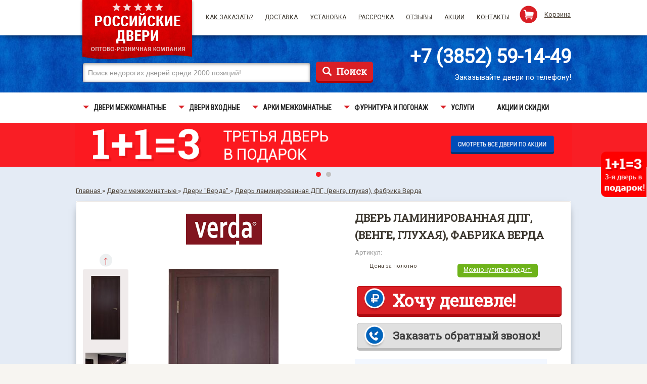

--- FILE ---
content_type: text/html; charset=utf-8
request_url: https://xn--22-dlchgs2bpeg.xn--p1ai/collection/dveri-verda/product/dver-dpg-verda-tsvet-venge
body_size: 28422
content:
<!DOCTYPE html>
<html>
<head><meta data-config="{&quot;product_id&quot;:34094310}" name="page-config" content="" /><meta data-config="{&quot;money_with_currency_format&quot;:{&quot;delimiter&quot;:&quot; &quot;,&quot;separator&quot;:&quot;.&quot;,&quot;format&quot;:&quot;%n\u0026nbsp;%u&quot;,&quot;unit&quot;:&quot;₽&quot;,&quot;show_price_without_cents&quot;:1},&quot;currency_code&quot;:&quot;RUR&quot;,&quot;currency_iso_code&quot;:&quot;RUB&quot;,&quot;default_currency&quot;:{&quot;title&quot;:&quot;Российский рубль&quot;,&quot;code&quot;:&quot;RUR&quot;,&quot;rate&quot;:1.0,&quot;format_string&quot;:&quot;%n\u0026nbsp;%u&quot;,&quot;unit&quot;:&quot;₽&quot;,&quot;price_separator&quot;:&quot;&quot;,&quot;is_default&quot;:true,&quot;price_delimiter&quot;:&quot;&quot;,&quot;show_price_with_delimiter&quot;:true,&quot;show_price_without_cents&quot;:true},&quot;facebook&quot;:{&quot;pixelActive&quot;:false,&quot;currency_code&quot;:&quot;RUB&quot;,&quot;use_variants&quot;:false},&quot;vk&quot;:{&quot;pixel_active&quot;:null,&quot;price_list_id&quot;:null},&quot;new_ya_metrika&quot;:false,&quot;ecommerce_data_container&quot;:&quot;dataLayer&quot;,&quot;common_js_version&quot;:null,&quot;vue_ui_version&quot;:null,&quot;feedback_captcha_enabled&quot;:null,&quot;account_id&quot;:135614,&quot;hide_items_out_of_stock&quot;:true,&quot;forbid_order_over_existing&quot;:false,&quot;minimum_items_price&quot;:null,&quot;enable_comparison&quot;:true,&quot;locale&quot;:&quot;ru&quot;,&quot;client_group&quot;:null,&quot;consent_to_personal_data&quot;:{&quot;active&quot;:false,&quot;obligatory&quot;:true,&quot;description&quot;:&quot;Настоящим подтверждаю, что я ознакомлен и согласен с условиями \u003ca href=&#39;/page/oferta&#39; target=&#39;blank&#39;\u003eоферты и политики конфиденциальности\u003c/a\u003e.&quot;},&quot;recaptcha_key&quot;:&quot;6LfXhUEmAAAAAOGNQm5_a2Ach-HWlFKD3Sq7vfFj&quot;,&quot;recaptcha_key_v3&quot;:&quot;6LcZi0EmAAAAAPNov8uGBKSHCvBArp9oO15qAhXa&quot;,&quot;yandex_captcha_key&quot;:&quot;ysc1_ec1ApqrRlTZTXotpTnO8PmXe2ISPHxsd9MO3y0rye822b9d2&quot;,&quot;checkout_float_order_content_block&quot;:false,&quot;available_products_characteristics_ids&quot;:null,&quot;sber_id_app_id&quot;:&quot;5b5a3c11-72e5-4871-8649-4cdbab3ba9a4&quot;,&quot;theme_generation&quot;:2,&quot;quick_checkout_captcha_enabled&quot;:false,&quot;max_order_lines_count&quot;:500,&quot;sber_bnpl_min_amount&quot;:1000,&quot;sber_bnpl_max_amount&quot;:150000,&quot;counter_settings&quot;:{&quot;data_layer_name&quot;:&quot;dataLayer&quot;,&quot;new_counters_setup&quot;:false,&quot;add_to_cart_event&quot;:true,&quot;remove_from_cart_event&quot;:true,&quot;add_to_wishlist_event&quot;:true},&quot;site_setting&quot;:{&quot;show_cart_button&quot;:true,&quot;show_service_button&quot;:false,&quot;show_marketplace_button&quot;:false,&quot;show_quick_checkout_button&quot;:false},&quot;warehouses&quot;:[],&quot;captcha_type&quot;:&quot;google&quot;,&quot;human_readable_urls&quot;:false}" name="shop-config" content="" /><meta name='js-evnvironment' content='production' /><meta name='default-locale' content='ru' /><meta name='insales-redefined-api-methods' content="[]" /><script src="/packs/js/shop_bundle-2b0004e7d539ecb78a46.js"></script><script type="text/javascript" src="https://static.insales-cdn.com/assets/static-versioned/v3.72/static/libs/lodash/4.17.21/lodash.min.js"></script>
<!--InsalesCounter -->
<script type="text/javascript">
(function() {
  if (typeof window.__insalesCounterId !== 'undefined') {
    return;
  }

  try {
    Object.defineProperty(window, '__insalesCounterId', {
      value: 135614,
      writable: true,
      configurable: true
    });
  } catch (e) {
    console.error('InsalesCounter: Failed to define property, using fallback:', e);
    window.__insalesCounterId = 135614;
  }

  if (typeof window.__insalesCounterId === 'undefined') {
    console.error('InsalesCounter: Failed to set counter ID');
    return;
  }

  let script = document.createElement('script');
  script.async = true;
  script.src = '/javascripts/insales_counter.js?7';
  let firstScript = document.getElementsByTagName('script')[0];
  firstScript.parentNode.insertBefore(script, firstScript);
})();
</script>
<!-- /InsalesCounter -->

    <title>Дверь ламинированная ДПГ, (венге, глухая), фабрика Верда закажите в Барнауле -&gt; Интернет-магазин Российские Двери</title>
  

    <meta charset="utf-8" />
    <meta http-equiv="X-UA-Compatible" content="IE=edge" />
    <!--[if IE]><script src="https://html5shiv.googlecode.com/svn/trunk/html5.js"></script><![endif]-->
    <meta name="SKYPE_TOOLBAR" content="SKYPE_TOOLBAR_PARSER_COMPATIBLE" />
    <meta name="yandex-verification" content="3574eba39f596495" />
  	<meta name="google-site-verification" content="WEIlTJ17D0Z7s9m3qv472KBc64VFWH1ZwKy6Jbzr31k" />
    <meta name="robots" content="index,follow" />
    
    <meta property="og:title" content="Дверь ламинированная ДПГ, (венге, глухая), фабрика Верда" />
    
        <meta property="og:image" content="https://static.insales-cdn.com/images/products/1/2710/56855190/thumb_Вива_Дпг_венге.jpg" />
    
    <meta property="og:type" content="website" />
    <meta property="og:url" content="https://росдвери22.рф/collection/dveri-verda/product/dver-dpg-verda-tsvet-venge" />
    
    <meta name="description" content="Для вас в нашем каталоге  Дверь ДПГ от производителя Верда в Барнауле. Покупайте в интернет-магазине Российские Двери с доставкой и установкой!" />
    <meta name="keywords" content="Двери межкомнатные, Дверь ламинированная ДПГ, (венге, глухая), фабрика Верда, купить, заказать, с доставкой, доставка, интернет-магазин, в Барнауле" />
    <link rel="alternate" type="application/rss+xml" title="Блог..." href="/blogs/blog.atom" />

    
        <link rel="canonical" href="https://росдвери22.рф/collection/dveri-verda/product/dver-dpg-verda-tsvet-venge"/>
    
    <link rel="icon" href="https://static.insales-cdn.com/assets/1/492/1147372/1744264908/favicon.ico" type="image/x-icon" />
    <link rel="shortcut icon" href="https://static.insales-cdn.com/assets/1/492/1147372/1744264908/favicon.ico" type="image/x-icon" />
    <link rel="stylesheet" type="text/css" href="https://static.insales-cdn.com/assets/1/492/1147372/1744264908/styles.css" media="all" />
  	<link rel="stylesheet" type="text/css" href="https://static.insales-cdn.com/assets/1/492/1147372/1744264908/manufacturer-sprite.css" media="all" />
    <link rel="stylesheet" type="text/css" href="https://static.insales-cdn.com/assets/1/492/1147372/1744264908/print.css" media="print" />

    
    
	

    <link type="text/css" rel="stylesheet" media="all" href="https://static.insales-cdn.com/assets/1/492/1147372/1744264908/jquery.rating.css" />
    <link type="text/css" rel="stylesheet" media="all" href="/served_assets/public/shop/jquery.fancybox-2.1.4/jquery.fancybox.css?1770038990" />
  	<link type="text/css" rel="stylesheet" media="all" href="https://static.insales-cdn.com/assets/1/492/1147372/1744264908/jquery.bxslider.css">
  	<link href="https://fonts.googleapis.com/css?family=Roboto|Roboto+Condensed|Roboto+Slab&amp;subset=cyrillic" rel="stylesheet">
    <!--[if lt IE 8]>
    <link rel="stylesheet" type="text/css" href="https://static.insales-cdn.com/assets/1/492/1147372/1744264908/styles-ie.css" media="all" />
    <![endif]-->
    <script type="text/javascript" src="https://ajax.googleapis.com/ajax/libs/jquery/1.8.3/jquery.min.js"></script>
    <script type="text/javascript" src="https://static.insales-cdn.com/assets/1/492/1147372/1744264908/modernize.js"></script>
    <script src="https://static.insales-cdn.com/assets/1/492/1147372/1744264908/nivo-slider.js" type="text/javascript"></script>
    <script type="text/javascript" src="https://static.insales-cdn.com/assets/1/492/1147372/1744264908/jquery.MetaData.js"></script>
    <script type="text/javascript" src="https://static.insales-cdn.com/assets/1/492/1147372/1744264908/jquery.rating.pack.js"></script>
    <script type="text/javascript" src="/served_assets/public/jquery.fancybox-2.1.4/jquery.mousewheel.pack.js?1770038990"></script>
    <script type="text/javascript" src="/served_assets/public/jquery.fancybox-2.1.4/jquery.fancybox.pack.js?1770038990"></script>
    <script type="text/javascript" src="/served_assets/empty.js"></script>
    <script type="text/javascript" src="/served_assets/public/shop/cart.js?1770038990"></script>
    <script type="text/javascript" src="https://static.insales-cdn.com/assets/1/492/1147372/1744264908/jq.cookies.js"></script>
    <script type="text/javascript" src="https://static.insales-cdn.com/assets/1/492/1147372/1744264908/jquery.inputmask.js"></script>
  	<script type="text/javascript" src="https://static.insales-cdn.com/assets/1/492/1147372/1744264908/jquery.bxslider.min.js"></script>
    <script type="text/javascript" src="https://static.insales-cdn.com/assets/1/492/1147372/1744264908/nextMonth.js"></script>
    <script type="text/javascript" src="https://static.insales-cdn.com/assets/1/492/1147372/1744264908/download_images_catalog.js" async></script>

    <script type="text/javascript">
        var cv_currency_format = "{\"delimiter\":\" \",\"separator\":\".\",\"format\":\"%n\\u0026nbsp;%u\",\"unit\":\"₽\",\"show_price_without_cents\":1}";
        jQuery(function() {
            new InSales.Cart({
                selector: '.buy',
                draw: function(cart) {
                    var count_name = 'товар';

                    if (cart.items_count == 2 || cart.items_count == 3 || cart.items_count == 4) {count_name = 'товара';} else if (cart.items_count > 4 || cart.items_count == 0) { count_name = 'товаров'; }
                    var text = '<div class="block-title"><strong><span>Корзина</span></strong></div>';
                    if (cart.order_lines.length == 0) {
                        $('.parse_total_word').html('товаров');
                        text += ' <div class="block-content basket_empty">Ваша корзина пуста</div>';
                    } else {
                        text += '<div class="block-content basket_full">'
                        text +='<div class="summary"><p class="amount">В вашей корзине<a href="/cart_items"><span class="cart_items_count items_count">'+cart.items_count+'</span> <span class="cart_text">'+ count_name +'</span></a>.</p>'
                        text+='<p class="subtotal"><span class="label">На сумму:</span><span class="price cart_total_price parse_total_price">'+InSales.formatMoney(cart.items_price, "{\"delimiter\":\" \",\"separator\":\".\",\"format\":\"%n\\u0026nbsp;%u\",\"unit\":\"₽\",\"show_price_without_cents\":1}")+'</span></p>';
                        text+='</div>'
                        text+='<div class="actions"><a href="/cart_items/" class="site-button" title="Checkout">Оформить</a></div>'
                        text+=' <p class="block-subtitle">Товар(ы) в корзине:</p>'
                        text+='<ol class="mini-products-list parse_items" id="cart-sidebar">'
                        $(cart.order_lines).each(function(index,order_line) {
                            text+='<li class="item odd parse_item">';
                            text+='<a class="product-image parse_image" title="'+ order_line.title +'" href="'+ order_line.url +'" style="display: block; width: 71px; height: 71px;"><img style="max-width: 100%; max-height: 100%;" src="' + order_line.image('thumb')  + '" /></a>'
                            text+=' <div class="product-details">'
                            text+='<span class="remove_item"><a href="#" id="delete_' + order_line.variant_id + '" href="#" class="parse_remove_action widget-btn btn-remove"  title="Удалить позицию">x</a></span>'
                            text+='<p class="product-name"><a href="'+ order_line.url +'" class="parse_product_url">'+ order_line.title +'</a></p>'
                            text+='<strong id="item_quantity_' + order_line.variant_id + '" class="parse_item_quantity">'+ order_line.quantity  +'</strong> x <span class="price parse_sale_price">'+ InSales.formatMoney(order_line.sale_price, "{\"delimiter\":\" \",\"separator\":\".\",\"format\":\"%n\\u0026nbsp;%u\",\"unit\":\"₽\",\"show_price_without_cents\":1}") +'</span>'
                            text+='</div>'
                            text += '</li>'
                        });
                        text += '</ol>'
                        text += '</div>'

                    }
                    $('.cart_text').html(count_name);
                    $('#cart').html(text);
                    $('.cart_items_count').html(cart.items_count);
                    $('.cart_total_price').html(InSales.formatMoney(cart.items_price, "{\"delimiter\":\" \",\"separator\":\".\",\"format\":\"%n\\u0026nbsp;%u\",\"unit\":\"₽\",\"show_price_without_cents\":1}"));

                    this.addCallback = function () {
                        this.reloadCart(function () {
                            cart.draw();
                            set_preloaders_message('<div id="add_product_notification"><h3>Товар добавлен в корзину</h3><a href="#" class="closeCartMsg fl">Продолжить покупки</a><a href="/cart_items/" class="fr buy_button">Перейти в корзину</a></div>');
                            //window.setTimeout( hide_preloader, 1000);

                        });
                    }


                }
            });

            $('.closeCartMsg').live('click', function(e){

                e.preventDefault();
                hide_preloader();
            });

        });
    </script>

    <link type="text/css" rel="stylesheet" media="all" href="https://static.insales-cdn.com/assets/1/492/1147372/1744264908/custom-user.css" />
    <link href="https://static.insales-cdn.com/assets/1/492/1147372/1744264908/sprity_logo.css" rel="stylesheet" type="text/css">


<meta name='product-id' content='34094310' />
</head>
<body class=" catalog-product-view ">
<div class="wrapper">
    <noscript>
        <div class="noscript">
            <div class="noscript-inner">
                <p><strong>JavaScript seem to be disabled in your browser.</strong></p>
                <p>You must have JavaScript enabled in your browser to utilize the functionality of this website.</p>
            </div>
        </div>
    </noscript>
    <div class="header-container">
        <div class="header">
            <div class="header-row">
                <div class="page-02">
                    <div class="logo">
                        
                            <a href="/" title="Российские двери" class="logo">
                                <img src="https://static-internal.insales.ru/files/1/2500/2345412/original/rosdveri-design-logo-05.png" alt="Российские двери" />
                            </a>
                        
                    </div>

                    <div class="indent-header-row">
                        <div class="block-links">
                            <ul class="links">
                                
                                    <li class="first ">
                                        <a href="/page/kak-zakazat" title="Как  заказать?" style="">Как  заказать?
                                            </a>
                                    </li>
                                
                                    <li class=" ">
                                        <a href="/page/ustanovka-dverey" title="Доставка" style="">Доставка
                                            </a>
                                    </li>
                                
                                    <li class=" ">
                                        <a href="/page/ustanovka-dverey-2" title="Установка" style="">Установка
                                            </a>
                                    </li>
                                
                                    <li class=" ">
                                        <a href="/page/kredit-i-rassrochka" title="Рассрочка" style="">Рассрочка
                                            </a>
                                    </li>
                                
                                    <li class=" ">
                                        <a href="/page/otzyvy-pokupateley-internet-magazina-rossiyskie-dveri" title="Отзывы" style="">Отзывы
                                            </a>
                                    </li>
                                
                                    <li class=" ">
                                        <a href="/page/aktsii-i-skidki" title="Акции" style="">Акции
                                            </a>
                                    </li>
                                
                                    <li class=" last">
                                        <a href="/page/kontakty" title="Контакты" style="">Контакты
                                            </a>
                                    </li>
                                
                            </ul>

                        </div>
                        <div class="top-cart-wrapper">
                            <img src="https://static-internal.insales.ru/files/1/1402/4187514/original/shopping-cart.png" />
                            <a href="/cart_items">Корзина</a>
                        </div>
                    </div>
                </div>
            </div>
            <div class="header-page">
                <div class="header-info">
                    <form id="search_mini_form" action="/search" method="get">
                        
                        <div class="form-search">
                            <label for="search">Поиск:</label>
                            <input autocomplete="off" id="search" name="q" value="Поиск недорогих дверей среди 2000 позиций!" onfocus="if(this.value==this.defaultValue){this.value='';}"   onblur="if(this.value==''){this.value=this.defaultValue;}" class="input-text" type="text" />
                            <button type="submit" title="Поиск" class="button"><span>Поиск</span></button>
                        </div>
                    </form>
                    <div class="account-phone">
                      <a href="tel:+7 (3852) 59-14-49" itemprop="telephone" onclick="yaCounter25015097.reachGoal('call-header'); return true;" class="callibri_phone">+7 (3852) 59-14-49</a>
                      <span>Заказывайте двери по телефону!</span>
                  	</div>
                    <br class="clear-block" />

                </div>
            </div>
            <div class="header-row-02">
                <div class="block-menu">
                    <div class="nav-container">
                        <ul id="nav">
                            
                                <li class="level0 level-top first  parent">
                                    <a href="/collection/dveri-mezhkomnatnye" class="level-top">
                                        <span>Двери межкомнатные</span>
                                    </a>
                                     <span class="nav-hover-decor"></span>
                                    
                                        <ul class="level0">
                                            
                                                <li class="level1 first ">
                                                    <a href="/collection/polnyy-katalog-mezhkomnatnyh-dverey" style="">
                                                        <span>Полный каталог межкомнатных дверей</span>
                                                    </a>
                                                    
                                                </li>
                                            
                                                <li class="level1  ">
                                                    <a href="/collection/dveri-dlya-dachi-do-2500-rubley" style="">
                                                        <span>Двери для дачи (до 2500 рублей)</span>
                                                    </a>
                                                    
                                                </li>
                                            
                                                <li class="level1  ">
                                                    <a href="/collection/dveri-mezhkomnatnye-dvuhstvorchatye" style="">
                                                        <span>Двери двустворчатые</span>
                                                    </a>
                                                    
                                                </li>
                                            
                                                <li class="level1  ">
                                                    <a href="/collection/dveri-razdvizhnye" style="">
                                                        <span>Двери раздвижные</span>
                                                    </a>
                                                    
                                                </li>
                                            
                                                <li class="level1  ">
                                                    <a href="/collection/peregorodki-mezhkomnatnye" style="">
                                                        <span>Перегородки межкомнатные</span>
                                                    </a>
                                                    
                                                </li>
                                            
                                                <li class="level1  ">
                                                    <a href="/collection/dveri-skladnye" style="">
                                                        <span>Двери складные</span>
                                                    </a>
                                                    
                                                </li>
                                            
                                                <li class="level1  ">
                                                    <a href="/collection/dveri-laminirovannye" style="">
                                                        <span>Двери ламинированные</span>
                                                    </a>
                                                    
                                                </li>
                                            
                                                <li class="level1  ">
                                                    <a href="/collection/dveri-s-3d-pokrytiem" style="">
                                                        <span>Двери с 3D-покрытием</span>
                                                    </a>
                                                    
                                                </li>
                                            
                                                <li class="level1  ">
                                                    <a href="/collection/dveri-pvh" style="">
                                                        <span>Двери искусственный шпон (ПВХ)</span>
                                                    </a>
                                                    
                                                </li>
                                            
                                                <li class="level1  ">
                                                    <a href="/collection/dveri-shponirovannye" style="">
                                                        <span>Двери натуральный шпон</span>
                                                    </a>
                                                    
                                                </li>
                                            
                                                <li class="level1  ">
                                                    <a href="/collection/dveri-ekoshpon" style="">
                                                        <span>Двери экошпон</span>
                                                    </a>
                                                    
                                                </li>
                                            
                                                <li class="level1  ">
                                                    <a href="/collection/dveri-emal" style="">
                                                        <span>Двери эмаль</span>
                                                    </a>
                                                    
                                                </li>
                                            
                                                <li class="level1  ">
                                                    <a href="/collection/dveri-mikrofleks" style="">
                                                        <span>Двери микрофлекс</span>
                                                    </a>
                                                    
                                                </li>
                                            
                                                <li class="level1  ">
                                                    <a href="/collection/dveri-ecotex" style="">
                                                        <span>Двери EcoTex</span>
                                                    </a>
                                                    
                                                </li>
                                            
                                                <li class="level1  ">
                                                    <a href="/collection/dveri-klyuchevskaya-fabrika-dverey" style="">
                                                        <span>Двери "AIRON"</span>
                                                    </a>
                                                    
                                                </li>
                                            
                                                <li class="level1  ">
                                                    <a href="/collection/dveri-duplex" style="">
                                                        <span>Двери "Duplex"</span>
                                                    </a>
                                                    
                                                </li>
                                            
                                                <li class="level1  ">
                                                    <a href="/collection/dveri-fly-doors" style="">
                                                        <span>Двери "Fly Doors"</span>
                                                    </a>
                                                    
                                                </li>
                                            
                                                <li class="level1  ">
                                                    <a href="/collection/dveri-greenline" style="">
                                                        <span>Двери "GreenLine"</span>
                                                    </a>
                                                    
                                                </li>
                                            
                                                <li class="level1  ">
                                                    <a href="/collection/dveri-la-stella" style="">
                                                        <span>Двери "La Stella"</span>
                                                    </a>
                                                    
                                                </li>
                                            
                                                <li class="level1  ">
                                                    <a href="/collection/dveri-lidman" style="">
                                                        <span>Двери "Lidman"</span>
                                                    </a>
                                                    
                                                </li>
                                            
                                                <li class="level1  ">
                                                    <a href="/collection/dveri-liga" style="">
                                                        <span>Двери "LiGa"</span>
                                                    </a>
                                                    
                                                </li>
                                            
                                                <li class="level1  ">
                                                    <a href="/collection/dveri-optima-porte" style="">
                                                        <span>Двери "Optima Porte"</span>
                                                    </a>
                                                    
                                                </li>
                                            
                                                <li class="level1  ">
                                                    <a href="/collection/dveri-aysberg" style="">
                                                        <span>Двери "Porte line"</span>
                                                    </a>
                                                    
                                                </li>
                                            
                                                <li class="level1  ">
                                                    <a href="/collection/dveri-prestigio" style="">
                                                        <span>Двери "Prestigio"</span>
                                                    </a>
                                                    
                                                </li>
                                            
                                                <li class="level1  ">
                                                    <a href="/collection/dveri-profil-doors" style="">
                                                        <span>Двери "Profil Doors"</span>
                                                    </a>
                                                    
                                                </li>
                                            
                                                <li class="level1  ">
                                                    <a href="/collection/dveri-trenddoors" style="">
                                                        <span>Двери "TrendDoors"</span>
                                                    </a>
                                                    
                                                </li>
                                            
                                                <li class="level1  ">
                                                    <a href="/collection/dveri-walsta" style="">
                                                        <span>Двери "Walsta"</span>
                                                    </a>
                                                    
                                                </li>
                                            
                                                <li class="level1  ">
                                                    <a href="/collection/dveri-verda" style="">
                                                        <span>Двери "Верда"</span>
                                                    </a>
                                                    
                                                </li>
                                            
                                                <li class="level1  ">
                                                    <a href="/collection/dveri-vladimirskaya-fabrika-dverey" style="">
                                                        <span>Двери "Владимирская фабрика дверей"</span>
                                                    </a>
                                                    
                                                </li>
                                            
                                                <li class="level1  ">
                                                    <a href="/collection/dveri-dveri-a" style="">
                                                        <span>Двери "Двери-А"</span>
                                                    </a>
                                                    
                                                </li>
                                            
                                                <li class="level1  ">
                                                    <a href="/collection/dveri-dveri-belorussii" style="">
                                                        <span>Двери "Двери Белоруссии"</span>
                                                    </a>
                                                    
                                                </li>
                                            
                                                <li class="level1  ">
                                                    <a href="/collection/dveri-dveroniks" style="">
                                                        <span>Двери "Двероникс"</span>
                                                    </a>
                                                    
                                                </li>
                                            
                                                <li class="level1  ">
                                                    <a href="/collection/dveri-dvernov" style="">
                                                        <span>Двери "ДверноВ"</span>
                                                    </a>
                                                    
                                                </li>
                                            
                                                <li class="level1  ">
                                                    <a href="/collection/dveri-dera" style="">
                                                        <span>Двери "Дера"</span>
                                                    </a>
                                                    
                                                </li>
                                            
                                                <li class="level1  ">
                                                    <a href="/collection/dveri-dubrava-sibir" style="">
                                                        <span>Двери "Дубрава Сибирь"</span>
                                                    </a>
                                                    
                                                </li>
                                            
                                                <li class="level1  ">
                                                    <a href="/collection/dveri-krona" style="">
                                                        <span>Двери "Крона"</span>
                                                    </a>
                                                    
                                                </li>
                                            
                                                <li class="level1  ">
                                                    <a href="/collection/dveri-ladora" style="">
                                                        <span>Двери "Ладора"</span>
                                                    </a>
                                                    
                                                </li>
                                            
                                                <li class="level1  ">
                                                    <a href="/collection/dveri-leskom" style="">
                                                        <span>Двери "ЛесКом"</span>
                                                    </a>
                                                    
                                                </li>
                                            
                                                <li class="level1  ">
                                                    <a href="/collection/dveri-markeev" style="">
                                                        <span>Двери "Маркеев"</span>
                                                    </a>
                                                    
                                                </li>
                                            
                                                <li class="level1  ">
                                                    <a href="/collection/dveri-okean" style="">
                                                        <span>Двери "Океан"</span>
                                                    </a>
                                                    
                                                </li>
                                            
                                                <li class="level1  ">
                                                    <a href="/collection/dveri-rostra" style="">
                                                        <span>Двери "Ростра"</span>
                                                    </a>
                                                    
                                                </li>
                                            
                                                <li class="level1  ">
                                                    <a href="/collection/dveri-rumaks" style="">
                                                        <span>Двери "Румакс"</span>
                                                    </a>
                                                    
                                                </li>
                                            
                                                <li class="level1  ">
                                                    <a href="/collection/dveri-sibir-profil" style="">
                                                        <span>Двери "Сибирь Профиль"</span>
                                                    </a>
                                                    
                                                </li>
                                            
                                                <li class="level1  ">
                                                    <a href="/collection/dveri-sobranie-2" style="">
                                                        <span>Двери "Собрание"</span>
                                                    </a>
                                                    
                                                </li>
                                            
                                                <li class="level1  last">
                                                    <a href="/collection/dveri-fregat" style="">
                                                        <span>Двери "Фрегат"</span>
                                                    </a>
                                                    
                                                </li>
                                            
                                        </ul>
                                    
                                </li>
                            
                                <li class="level0 level-top   parent">
                                    <a href="/collection/dveri-vhodnye" class="level-top">
                                        <span>Двери входные</span>
                                    </a>
                                     <span class="nav-hover-decor"></span>
                                    
                                        <ul class="level0">
                                            
                                                <li class="level1 first ">
                                                    <a href="/collection/polnyy-katalog-vhodnyh-dverey" style="">
                                                        <span>Полный каталог входных дверей</span>
                                                    </a>
                                                    
                                                </li>
                                            
                                                <li class="level1  ">
                                                    <a href="/collection/dveri-s-termorazryvom" style="">
                                                        <span>Двери с ТЕРМОРАЗРЫВОМ</span>
                                                    </a>
                                                    
                                                </li>
                                            
                                                <li class="level1  ">
                                                    <a href="/collection/dveri-dlya-dachi" style="">
                                                        <span>Двери для дачи (до 8000 рублей)</span>
                                                    </a>
                                                    
                                                </li>
                                            
                                                <li class="level1  ">
                                                    <a href="/collection/dveri-protivopozharnye" style="">
                                                        <span>Двери противопожарные</span>
                                                    </a>
                                                    
                                                </li>
                                            
                                                <li class="level1  ">
                                                    <a href="/collection/dveri-s-vnutrennim-otkryvaniem" style="">
                                                        <span>Двери с внутренним открыванием</span>
                                                    </a>
                                                    
                                                </li>
                                            
                                                <li class="level1  ">
                                                    <a href="/collection/dveri-diamante-porta" style="">
                                                        <span>Двери "Diamante Porta"</span>
                                                    </a>
                                                    
                                                </li>
                                            
                                                <li class="level1  ">
                                                    <a href="/collection/dveri-falko" style="">
                                                        <span>Двери "Falko"</span>
                                                    </a>
                                                    
                                                </li>
                                            
                                                <li class="level1  ">
                                                    <a href="/collection/dveri-isoterma" style="">
                                                        <span>Двери "Isoterma"</span>
                                                    </a>
                                                    
                                                </li>
                                            
                                                <li class="level1  ">
                                                    <a href="/collection/dveri-sibteplo" style="">
                                                        <span>Двери "SIBTEPLO"</span>
                                                    </a>
                                                    
                                                </li>
                                            
                                                <li class="level1  ">
                                                    <a href="/collection/dveri-valberg" style="">
                                                        <span>Двери "Valberg"</span>
                                                    </a>
                                                    
                                                </li>
                                            
                                                <li class="level1  ">
                                                    <a href="/collection/dveri-vivat" style="">
                                                        <span>Двери "Vivat"</span>
                                                    </a>
                                                    
                                                </li>
                                            
                                                <li class="level1  ">
                                                    <a href="/collection/dveri-almaz" style="">
                                                        <span>Двери "Алмаз"</span>
                                                    </a>
                                                    
                                                </li>
                                            
                                                <li class="level1  ">
                                                    <a href="/collection/dveri-argus" style="">
                                                        <span>Двери "Аргус"</span>
                                                    </a>
                                                    
                                                </li>
                                            
                                                <li class="level1  ">
                                                    <a href="/collection/dveri-bizon" style="">
                                                        <span>Двери "Бизон"</span>
                                                    </a>
                                                    
                                                </li>
                                            
                                                <li class="level1  ">
                                                    <a href="/collection/dveri-bronin" style="">
                                                        <span>Двери "Бронин"</span>
                                                    </a>
                                                    
                                                </li>
                                            
                                                <li class="level1  ">
                                                    <a href="/collection/dveri-buldors" style="">
                                                        <span>Двери "Бульдорс"</span>
                                                    </a>
                                                    
                                                </li>
                                            
                                                <li class="level1  ">
                                                    <a href="/collection/dveri-garda" style="">
                                                        <span>Двери "Гарда"</span>
                                                    </a>
                                                    
                                                </li>
                                            
                                                <li class="level1  ">
                                                    <a href="/collection/dveri-gorod-masterov" style="">
                                                        <span>Двери "Город Мастеров"</span>
                                                    </a>
                                                    
                                                </li>
                                            
                                                <li class="level1  ">
                                                    <a href="/collection/dveri-zevs" style="">
                                                        <span>Двери "Зевс"</span>
                                                    </a>
                                                    
                                                </li>
                                            
                                                <li class="level1  ">
                                                    <a href="/collection/dveri-zsd-sibir" style="">
                                                        <span>Двери "ЗСД Сибирь"</span>
                                                    </a>
                                                    
                                                </li>
                                            
                                                <li class="level1  ">
                                                    <a href="/collection/dveri-yoshkar" style="">
                                                        <span>Двери "Йошкар"</span>
                                                    </a>
                                                    
                                                </li>
                                            
                                                <li class="level1  ">
                                                    <a href="/collection/dveri-kayzer" style="">
                                                        <span>Двери "Кайзер"</span>
                                                    </a>
                                                    
                                                </li>
                                            
                                                <li class="level1  ">
                                                    <a href="/collection/dveri-kosmo" style="">
                                                        <span>Двери "Космо"</span>
                                                    </a>
                                                    
                                                </li>
                                            
                                                <li class="level1  ">
                                                    <a href="/collection/dveri-legion" style="">
                                                        <span>Двери "Легион"</span>
                                                    </a>
                                                    
                                                </li>
                                            
                                                <li class="level1  ">
                                                    <a href="/collection/dveri-megi" style="">
                                                        <span>Двери "Меги"</span>
                                                    </a>
                                                    
                                                </li>
                                            
                                                <li class="level1  ">
                                                    <a href="/collection/dveri-retvizan" style="">
                                                        <span>Двери "Ретвизан"</span>
                                                    </a>
                                                    
                                                </li>
                                            
                                                <li class="level1  ">
                                                    <a href="/collection/dveri-sibiriya" style="">
                                                        <span>Двери "Сибирия"</span>
                                                    </a>
                                                    
                                                </li>
                                            
                                                <li class="level1  ">
                                                    <a href="/collection/dveri-sibirskiy-standart" style="">
                                                        <span>Двери "Сибирский Стандарт"</span>
                                                    </a>
                                                    
                                                </li>
                                            
                                                <li class="level1  ">
                                                    <a href="/collection/dveri-sibir" style="">
                                                        <span>Двери "Сибирь"</span>
                                                    </a>
                                                    
                                                </li>
                                            
                                                <li class="level1  ">
                                                    <a href="/collection/dveri-stel" style="">
                                                        <span>Двери "Стел"</span>
                                                    </a>
                                                    
                                                </li>
                                            
                                                <li class="level1  ">
                                                    <a href="/collection/dveri-stroygost" style="">
                                                        <span>Двери "СтройГост"</span>
                                                    </a>
                                                    
                                                </li>
                                            
                                                <li class="level1  last">
                                                    <a href="/collection/dveri-tsitadel" style="">
                                                        <span>Двери "Цитадель"</span>
                                                    </a>
                                                    
                                                </li>
                                            
                                        </ul>
                                    
                                </li>
                            
                                <li class="level0 level-top   parent">
                                    <a href="/collection/arki-2" class="level-top">
                                        <span>Арки межкомнатные</span>
                                    </a>
                                     <span class="nav-hover-decor"></span>
                                    
                                        <ul class="level0">
                                            
                                                <li class="level1 first ">
                                                    <a href="/collection/polnyy-katalog-mezhkomnatnyh-arok" style="">
                                                        <span>Полный каталог межкомнатных арок</span>
                                                    </a>
                                                    
                                                </li>
                                            
                                                <li class="level1  ">
                                                    <a href="/collection/arki-iskusstvennyy-shpon" style="">
                                                        <span>Арки искусственный шпон</span>
                                                    </a>
                                                    
                                                </li>
                                            
                                                <li class="level1  ">
                                                    <a href="/collection/arki-shponirovannye" style="">
                                                        <span>Арки шпонированные</span>
                                                    </a>
                                                    
                                                </li>
                                            
                                                <li class="level1  ">
                                                    <a href="/collection/arki-moderno" style="">
                                                        <span>Арки "Moderno"</span>
                                                    </a>
                                                    
                                                </li>
                                            
                                                <li class="level1  ">
                                                    <a href="/collection/arki-arkada" style="">
                                                        <span>Арки "Аркада"</span>
                                                    </a>
                                                    
                                                </li>
                                            
                                                <li class="level1  ">
                                                    <a href="/collection/arki-arsenal" style="">
                                                        <span>Арки "Арсенал"</span>
                                                    </a>
                                                    
                                                </li>
                                            
                                                <li class="level1  ">
                                                    <a href="/collection/arki-vladimirskaya-fabrika-dverey" style="">
                                                        <span>Арки "Владимирская фабрика дверей"</span>
                                                    </a>
                                                    
                                                </li>
                                            
                                                <li class="level1  ">
                                                    <a href="/collection/arki-krona" style="">
                                                        <span>Арки "Крона"</span>
                                                    </a>
                                                    
                                                </li>
                                            
                                                <li class="level1  last">
                                                    <a href="/collection/arki-lesma" style="">
                                                        <span>Арки "Лесма"</span>
                                                    </a>
                                                    
                                                </li>
                                            
                                        </ul>
                                    
                                </li>
                            
                                <li class="level0 level-top   parent">
                                    <a href="/collection/pogonazh-i-furnitura" class="level-top">
                                        <span>Фурнитура и погонаж</span>
                                    </a>
                                     <span class="nav-hover-decor"></span>
                                    
                                        <ul class="level0">
                                            
                                                <li class="level1 first ">
                                                    <a href="/collection/ruchki-dlya-dverey" style="">
                                                        <span>Ручки для дверей</span>
                                                    </a>
                                                    
                                                </li>
                                            
                                                <li class="level1  ">
                                                    <a href="/collection/furnitura-zavertki-k-ruchkam" style="">
                                                        <span>Завертки к ручкам</span>
                                                    </a>
                                                    
                                                </li>
                                            
                                                <li class="level1  ">
                                                    <a href="/collection/navesy" style="">
                                                        <span>Навесы</span>
                                                    </a>
                                                    
                                                </li>
                                            
                                                <li class="level1  ">
                                                    <a href="/collection/furnitura-zamki-dvernye" style="">
                                                        <span>Замки дверные</span>
                                                    </a>
                                                    
                                                </li>
                                            
                                                <li class="level1  ">
                                                    <a href="/collection/furnitura-zaschelki" style="">
                                                        <span>Защелки</span>
                                                    </a>
                                                    
                                                </li>
                                            
                                                <li class="level1  ">
                                                    <a href="/collection/furnitura-komplektuyuschie-dlya-razdvizhnyh-dverey" style="">
                                                        <span>Комплектующие для раздвижных и складных дверей</span>
                                                    </a>
                                                    
                                                </li>
                                            
                                                <li class="level1  ">
                                                    <a href="/collection/furnitura-ogranichiteli-dvernye" style="">
                                                        <span>Ограничители дверные</span>
                                                    </a>
                                                    
                                                </li>
                                            
                                                <li class="level1  ">
                                                    <a href="/collection/furnitura-rozetki" style="">
                                                        <span>Розетки</span>
                                                    </a>
                                                    
                                                </li>
                                            
                                                <li class="level1  ">
                                                    <a href="/collection/bloki-korobochnye" style="">
                                                        <span>Блоки коробочные</span>
                                                    </a>
                                                    
                                                </li>
                                            
                                                <li class="level1  ">
                                                    <a href="/collection/dekorativnye-elementy" style="">
                                                        <span>Декоративные элементы</span>
                                                    </a>
                                                    
                                                </li>
                                            
                                                <li class="level1  ">
                                                    <a href="/collection/dobornye-planki" style="">
                                                        <span>Доборные планки</span>
                                                    </a>
                                                    
                                                </li>
                                            
                                                <li class="level1  ">
                                                    <a href="/collection/kapiteli" style="">
                                                        <span>Капители</span>
                                                    </a>
                                                    
                                                </li>
                                            
                                                <li class="level1  ">
                                                    <a href="/collection/pogonazh-kozyryok-dlya-vhodnoy-dveri" style="">
                                                        <span>Козырёк для входной двери</span>
                                                    </a>
                                                    
                                                </li>
                                            
                                                <li class="level1  ">
                                                    <a href="/collection/korobki" style="">
                                                        <span>Коробки</span>
                                                    </a>
                                                    
                                                </li>
                                            
                                                <li class="level1  ">
                                                    <a href="/collection/nalichniki" style="">
                                                        <span>Наличники</span>
                                                    </a>
                                                    
                                                </li>
                                            
                                                <li class="level1  ">
                                                    <a href="/collection/paneli-mezhstenovye" style="">
                                                        <span>Панели межстеновые</span>
                                                    </a>
                                                    
                                                </li>
                                            
                                                <li class="level1  ">
                                                    <a href="/collection/pogonazh-plintus" style="">
                                                        <span>Плинтус</span>
                                                    </a>
                                                    
                                                </li>
                                            
                                                <li class="level1  ">
                                                    <a href="/collection/pritvornye-planki" style="">
                                                        <span>Притворные планки</span>
                                                    </a>
                                                    
                                                </li>
                                            
                                                <li class="level1  ">
                                                    <a href="/collection/rasshiriteli" style="">
                                                        <span>Расширители</span>
                                                    </a>
                                                    
                                                </li>
                                            
                                                <li class="level1  last">
                                                    <a href="/collection/pogonazh-tsokol" style="">
                                                        <span>Цоколь</span>
                                                    </a>
                                                    
                                                </li>
                                            
                                        </ul>
                                    
                                </li>
                            
                                <li class="level0 level-top   parent">
                                    <a href="/collection/uslugi" class="level-top">
                                        <span>Услуги</span>
                                    </a>
                                     <span class="nav-hover-decor"></span>
                                    
                                        <ul class="level0">
                                            
                                                <li class="level1 first ">
                                                    <a href="/collection/dostavka-i-podem" style="">
                                                        <span>Доставка и подъем</span>
                                                    </a>
                                                    
                                                </li>
                                            
                                                <li class="level1  last">
                                                    <a href="/collection/ustanovka-dverey" style="">
                                                        <span>Установка дверей</span>
                                                    </a>
                                                    
                                                </li>
                                            
                                        </ul>
                                    
                                </li>
                            
                                <li class="level0 level-top  last ">
                                    <a href="/collection/aktsii-i-skidki" class="level-top">
                                        <span>Акции и скидки</span>
                                    </a>
                                    
                                    
                                </li>
                            
                        </ul>
                    </div>

                </div>
            </div>
        </div>
    </div>

    <!-- Фиксированная шапка-->
     <noindex> 
        <div id="fix_block">

            <div class="fb_shapka">
                <div class="fb_cat">
                    <p>1+1=3 ТРЕТЬЯ ДВЕРЬ В ПОДАРОК!</p>
                </div>
                <div class="fb_zvonok">
                   	Звоните! Заказывайте!
                    <span class="fb_phone">
                            <span id="phone" itemprop="telephone" class="callibri_phone">
                                <span class="tel-test01">+7 (3852) 59-14-49</span>
                                <span class="tel-test02" style="display: none;"></span>
                            </span>
                        </span> или
                    <a href="#contact" data-toggle="modal" class="zakazat-zvonok"  onclick="yaCounter25015097.reachGoal('zakazat-zvonok-knopka-left'); return true;">
                        <b>закажите обратный звонок</b>
                    </a>
                </div>
                <div class="clear"></div>
            </div>
        </div>
         </noindex> 
    <!-- Фиксированная шапка end-->

  	
  
  	
    <div class="slider-header">
    	<div class="inner">
    <div class="home-slider-wrapper">
        <ul class="bxslider" style="display: none;">
            
                <li>
                    <div class="info-block-slider" style="position: relative; background: #f91e25;">
                        
                            
                            
                            <a href="http://xn--22-dlchgs2bpeg.xn--p1ai/collection/polnyy-katalog-mezhkomnatnyh-dverey?page_size=30&order=&characteristics%5B%5D=54944753">
                                

                                <img src="https://static-eu.insales.ru/files/1/2881/7678785/original/1-плюс-1-под-шапкой.png" alt="" title="" height="87px" />
                            </a>
                        
                    </div>
                </li>
            
                <li>
                    <div class="info-block-slider" style="position: relative; background: #5f7d16;">
                        
                            
                            
                            <a href="https://xn--22-dlchgs2bpeg.xn--p1ai/collection/polnyy-katalog-mezhkomnatnyh-dverey?page_size=30&order=&characteristics%5B%5D=57043172">
                                

                                <img src="https://static-ru.insales.ru/files/1/8152/10723288/original/РД_Супер_установка-min.jpg" alt="УСТАНОВКА ВСЕГО 1190 РУБЛЕЙ!" title="УСТАНОВКА ВСЕГО 1190 РУБЛЕЙ!" height="87px" />
                            </a>
                        
                    </div>
                </li>
            
        </ul>
    </div>
</div>

<script type="text/javascript">
    $('.bxslider').show().bxSlider({
        auto: true,
        mode: 'fade',
        controls: false,
        speed: 400,
        pause: 4000,
        autoHover: true,
        randomStart: false,
        responsive: true,
      	pager: ($(".bxslider>li").length > 1) ? true: false
    });
</script>
    </div>

    

    


    <div class="page">
        <div class="main-container
      
      col2-right-layout
      
      ">



            <div class="main">
                
                 <div class="breadcrumb" itemscope itemtype="http://schema.org/BreadcrumbList">
  <span itemprop="itemListElement" itemscope itemtype="http://schema.org/ListItem">
    <a itemprop="item" href="http://росдвери22.рф/">
      <span itemprop="name">Главная</span>
    </a>
    <meta itemprop="position" content="1" />
  </span> »
  
    
      
       
      
      
        
        	<span itemprop="itemListElement" itemscope itemtype="http://schema.org/ListItem">
              <a itemprop="item" href="/collection/dveri-mezhkomnatnye">
                <span itemprop="name">Двери межкомнатные</span>
                <meta itemprop="position" content="2" />
              </a>
			</span> »
        
       
      
      
        
          
  			<span itemprop="itemListElement" itemscope itemtype="http://schema.org/ListItem">
              <a itemprop="item" href="/collection/dveri-verda">
                <span itemprop="name">Двери "Верда"</span>
                <meta itemprop="position" content="2" />
              </a>
			</span> » 
  			<span itemprop="itemListElement" itemscope itemtype="http://schema.org/ListItem">
              <a itemprop="item" href="/collection/dveri-verda/product/dver-dpg-verda-tsvet-venge" rel="nofollow">
                <span itemprop="name">Дверь ламинированная ДПГ, (венге, глухая), фабрика Верда</span>
                <meta itemprop="position" content="3" />
              </a>
			</span>
          
        
       
      
      
    
</div>

  
  
  
  
  
  
  
                
                <!-- В данную переменную записываем цену товара: старую или если она не указана, то обычную. -->


<!-- В данную переменную записываем цену продажи товара: или если она не указана, то старую. -->





























     




  

 
   




 
   




















<div class="col-main">

    <div class="inside-binder">
        <div id="messages_product_view"></div>
        <div class="product-view">
            <div class="product-essential">
                <div class="inside-binder">
                    <div class="product-shop">
                        <div class="product-name">
                            <h1>Дверь ламинированная ДПГ, (венге, глухая), фабрика Верда</h1>
                        </div>

                        

                        <div class="price-box">
                            <p class="sku-wrapper">
                                <span>Артикул:</span> <span id="sku-field"></span>
                            </p>
                            <!--<span id="product-price-3" class="regular-price" itemprop="offers" itemscope itemtype="http://schema.org/Offer">
                                <meta itemprop="price" content="0">
                                <meta itemprop="priceCurrency" content="RUB">
                                <link itemprop="availability" href="http://schema.org/InStock">

				                <span class="price price-field"></span>
                                
			                </span>-->

                            <div class="catalog__set">

                                

                                <div class="catalog__prices-wrap catalog__prices-wrapProd">

                                    <div class="catalog__prices-left">
                                        <div class="catalog__prices-heading catalog__">
                                            
                                                Цена за полотно
                                            
                                        </div>
                                        <div class="catalog__prices-red" itemprop="offers" itemscope itemtype="http://schema.org/Offer">
                                            <meta itemprop="price" content="0">
                                            <meta itemprop="priceCurrency" content="RUB">
                                            <link itemprop="availability" href="http://schema.org/InStock">

                                            <span class="catalog__prices-redPosition">
                                    			
                                			</span>
                                        </div>
                                    </div>

                                    

                                    


                                        

                                            <span class="credit-price mojno-kupit"><a target="_blank" href="/page/kredit-i-rassrochka">Можно купить в кредит!</a> </span>

                                        
                                    

                                </div>

                                

                                

                            </div>

                        </div>


                        <!-- внутренняя информация -->

                        

                        <!-- внутренняя информация конец -->

                        
                        
                        
                        

                        
                        
                            
                                <div class="catalog__set catalog__set-two catalog__set-twoProd" style="display: none;">
                                    
                                        
                                            
                                                <div class="catalog__set-price-wrap">
                                <span class="catalog__price-desc catalog__price-descProd">
                              		
                                        Цена за комплект от
                                    
                              	</span>
                                                    <strong class="catalog__set-price catalog__set-priceProd">
                                                        1 750&nbsp;₽
                                                    </strong>
                                                </div>
                                                <div class="catalog__set-button">
                                                    <a href="#" class="catalog__set-modal-calc catalog__set-btn catalog__set-btn_min"
                                                       data-kompl-1="1325"
                                                       data-kompl-2="1750"
                                                       data-kompl-3="2260"
                                                       data-kompl-t-1=""
                                                       data-kompl-t-2=""
                                                       data-kompl-t-3=""
                                                       data-product="Дверь ламинированная ДПГ, (венге, глухая), фабрика Верда"
                                                       data-toggle="modal" data-target="#modal__calc-complect">Рассчитать комплект
                                                    </a>
                                                </div>
                                            
                                        
                                    
                                </div>
                            
                        


                        <a  onclick="yaCounter25015097.reachGoal('CHAFFER'); return true;" data-toggle="modal" data-target="#chaffer" id="low-price" href="#chaffer">Хочу дешевле!</a>

                        <div class="callback">
                            <a onclick="yaCounter25015097.reachGoal('ZVONOK'); return true;" href="#contact" data-toggle="modal" data-target="#contact" class="zakazat-zamer">Заказать обратный звонок!</a>
                        </div>


                        <div class="label">
                            <!------ Вывод процента скидок и значка Хит, одновременно, в карточке товара. ------->
                            

                            <!------ Вывод значка процента скидок, в карточке товара. Без значка "Хит". ------->
                            

                            <!-- Вывод одного значка "Хит", в карточке товара. Без процента скидок. -->
                            
                                
                            
                            <!-- Вывод значка "Хит", в карточке товара, конец. -->

                            <!-- Вывод одного значка "Акция", в карточке товара. Без процента скидок. -->

                            
                            <!-- Вывод значка "Акция", в карточке товара, конец. -->


                            <!------ Вывод наличия ------->
                            <p class="availability in-stock" id="presence">Есть в наличии</p>
                        </div>


                        <div class="clear-block"></div>


                        <div class="prichin">
                            <h3> 5 ПРИЧИН КУПИТЬ У НАС:</h3>
                            <ul>
                                <li><span>1</span>Низкие цены</li>
                                <li><span>2</span>Бесплатный выезд консультанта/замерщика</li>
                                <li style="position: relative;"><span>3</span>Доставка бесплатно при заказе от 22 000 рублей <b class="uslovie-accii__span">&#42;</b></li>
                                <li><span>4</span>Оплата при получении</li>
                                <li><span>5</span>Гарантия 12 месяцев на товар и монтаж</li>
                            </ul>
                            <!---->
                        </div>


                        
                            <div class="short-description">
                                <div class="std">

                                    <p class="motivator">
                                        Интересует дверь?<br>
                                        Позвоните и закажите по телефону <span class="callibri_phone">+7 (3852) 59-14-49</span></p>

                                    <!------ Условие подарков и скидок ------->
                                    
                                        
                                        
                                    
                                        
                                        
                                    
                                        
                                        
                                    
                                        
                                        
                                    
                                        
                                        
                                    
                                        
                                        
                                    
                                        
                                        
                                    

                                    
                                        

                                            
                                                
                                                    <p>* Акции, скидки и подарки не суммируются. Действуют при покупке от 2х полных комплектов межкомнатных дверей с погонажом (коробка, наличник с обеих сторон) и фурнитурой.</p>
                                                
                                            

                                        

                                    

                                    <br/><br/><br/>Ламинированные двери – прекрасный вариант для тех, кто ищет красивую недорогую дверь, обладающую достойными качественными характеристиками. Ламинированные двери влагоустойчивы, не подвержены к деформации в помещениях, как с низкой, так и с высокой влажностью, практически не подвергаются износу и истиранию и значительно пожароустойчивее, чем другие традиционные конструкции. <br/><br/>Компания «Верда» предлагает своим клиентам высококачественные деревянные двери собственного производства, изготовленные из экологически чистых материалов на итальянском и немецком оборудовании. Приемлемые цены на высококачественные межкомнатные двери «Верда» заинтересуют не только конечного потребителя, но и строителей и оптовиков.  <br/><br/> <br/>

                                    <p>  Оформите заказ и наши сотрудники свяжутся с вами для согласования всех подробностей покупки. Или позвоните нам по телефону <span class="callibri_phone">+7 (3852) 59-14-49</span></p>
                                    <a href=" /collection/polnyy-katalog-mezhkomnatnyh-arok?page_size=12&order=&characteristics%5B%5D=10847061" class="pohogie-tovary">посмотреть похожие</a><br/><br/>

                                    <script>
                                        $(document).ready(function() {
                                            var vitTovara = "";

                                            // Удалим лишние строки(<br>), из краткого описания двери, в карточке.
                                            $('.std').each(function(){
                                                if(vitTovara != "dveri-vhodnye") {
                                                    $(this).html($(this).html().replace(/(?:<br>\s*){2,}/gi, '<br>'));
                                                }

                                            });
                                        });
                                    </script>
                                </div>
                            </div>
                        
                        <!------ Вывод характеристик ------->
                        
                        <form action="/cart_items" method="post" id="order">
                            <div id="product-options-wrapper" class="product-options">

                                
                                    <input type="hidden" name="variant_id" value="" />
                                
                            </div>

                            <div class="product-options-bottom">
                                <div class="price-box-2" style="padding: 5px 0 0;">
				  <span id="product-price-3_clone" class="regular-price">
					<span id="product-sale" class="price price-field"></span>
                      
				  </span>

                                </div>
                                <div class="add-to-cart">
                                    <label for="qty" id="count">Кол-во:</label>
                                    <input type="text" id="qty" class="input-text qty" title="Количетво" value="1" maxlength="12" name="quantity" >
                                    <input type="button" id="orderButton" class="site-button button btn-cart buy add_button" title="Добавить в корзину" value="Заказать"/>
                                </div>
                            </div>
                        </form>
                        <!-- Подсчет общей ширины всех блоков, в строке с ценой. Для удаления переноса, при 5-ти значных цифрах цены. -->
                        
                            <script>
                                function calculateMaxWidth() {
                                    var widthSale = $("#product-sale").outerWidth(),
                                            widthСount = $("#count").outerWidth(),
                                            widthQty = $("#qty").outerWidth(),
                                            widthOrder = $("#orderButton").outerWidth();

                                    var totalAmount = widthSale + widthСount + widthQty + widthOrder;
                                    var maxWidth = 350;

                                    if(totalAmount > maxWidth && $.browser.mozilla) {
                                        //console.log(parseInt(document.body.offsetWidth/80) + 'px');
                                        //console.log($("#product-sale").css('fontSize'));
                                        var fontSize = 27;
                                    } else {
                                        var fontSize = 29;
                                    }
                                    $("#product-sale").css({fontSize: fontSize+'px'});
                                }

                                calculateMaxWidth();

                                $(window).resize(function() {
                                    calculateMaxWidth();
                                });
                            </script>
                        
                        <!-- Подсчет общей ширины всех блоков, в строке с ценой. Для удаления переноса, при 5-ти значных цифрах цены. Конец. -->


                        <div class="callback">
                            <a href="#contact" data-toggle="modal" class="zakazat-zamer">Заказать обратный звонок!</a>
                        </div>

                        <!--
                          <div class="callback">
                  <a href="#contact-02" data-toggle="modal" class="zakazat-zamer">Хочу скидку!</a>
                  </div>-->


                    </div>


                    <div class="product-img-box">

                        <!------ Вывод логотипа ------->
                        
                            <div class="logo-big">
                                <img alt="Верда" title="Верда" src="http://static-eu.insales.ru/files/1/5107/1692659/original/verda.png">
                            </div>
                        
                        <!------ Вывод логотипа конец ------->


                        <!-- Вывод галереи картинок продукта, с миниатюрами и эффектом zoom+ -->
                        
<link href="https://static.insales-cdn.com/assets/1/492/1147372/1744264908/magiczoomplus.css" rel="stylesheet" type="text/css">
<link href="https://static.insales-cdn.com/assets/1/492/1147372/1744264908/slick.css" rel="stylesheet" type="text/css">
<link href="https://static.insales-cdn.com/assets/1/492/1147372/1744264908/slick-theme.css" rel="stylesheet" type="text/css">
<link href="https://static.insales-cdn.com/assets/1/492/1147372/1744264908/slick-custom.css" rel="stylesheet" type="text/css">

<script type="text/javascript" src="https://static.insales-cdn.com/assets/1/492/1147372/1744264908/magiczoomplus.js"></script>
<script type="text/javascript" src="https://static.insales-cdn.com/assets/1/492/1147372/1744264908/slick.js"></script>

<!--<a href="https://static.insales-cdn.com/images/products/1/2710/56855190/Вива_Дпг_венге.jpg" rel="group"
   id="MagicZoom" class="MagicZoom big-photo" title="Дверь ламинированная ДПГ, (венге, глухая), фабрика Верда"  data-options="selectorTrigger: hover; transitionEffect: false;">
    <img rel="group" alt="Дверь ламинированная ДПГ, (венге, глухая), фабрика Верда" title="Дверь ламинированная ДПГ, (венге, глухая), фабрика Верда" src="https://static.insales-cdn.com/images/products/1/2710/56855190/large_Вива_Дпг_венге.jpg"/>
</a>-->

<div class="image" style="display: flex; justify-content: center; margin-top: 5%;">
    
    <div class="gallery-large_image
              sm-hidden xs-hidden" style="height: 480px !important;">
        <a href="https://static.insales-cdn.com/images/products/1/2710/56855190/Вива_Дпг_венге.jpg"

           title=""
           alt=""
           data-options="selectorTrigger: hover; transitionEffect: false;"
           id="MagicZoom"
           class="MagicZoom"
        >
            <img src="https://static.insales-cdn.com/images/products/1/2710/56855190/large_Вива_Дпг_венге.jpg"

                 alt=""
                 title=""
            />
        </a>
    </div>
</div>



<div class="container-gallery">
    <button type="button" class="slick-next">Next</button>
    <section class="slider" id="animatedHeading">

        
        <div class="slider-dupe">
            <div class="slider-inner gallery">

                <a  href="https://static.insales-cdn.com/images/products/1/2710/56855190/Вива_Дпг_венге.jpg"

                    alt=""
                    title=""

                    class=""

                    data-zoom-id="MagicZoom"
                    data-image="https://static.insales-cdn.com/images/products/1/2710/56855190/large_Вива_Дпг_венге.jpg"
                >
                    <img src="https://static.insales-cdn.com/images/products/1/2710/56855190/compact_Вива_Дпг_венге.jpg"
                         class="sm-hidden xs-hidden"
                    />
                </a>

            </div>
        </div>
        
        <div class="slider-dupe">
            <div class="slider-inner gallery">

                <a  href="https://static.insales-cdn.com/images/products/1/1008/60851184/temnye-dveri-v-svetlom-interere.jpg"

                    alt=""
                    title=""

                    class=""

                    data-zoom-id="MagicZoom"
                    data-image="https://static.insales-cdn.com/images/products/1/1008/60851184/large_temnye-dveri-v-svetlom-interere.jpg"
                >
                    <img src="https://static.insales-cdn.com/images/products/1/1008/60851184/compact_temnye-dveri-v-svetlom-interere.jpg"
                         class="sm-hidden xs-hidden"
                    />
                </a>

            </div>
        </div>
        
    </section>
    <button type="button" class="slick-prev">Previous</button>
</div>


<script type="text/javascript">
    var mzOptions = {
        zoomMode: 'on',
        rightClick: true,
        hint: 'always',
        textHoverZoomHint: 'Наведите для увеличения',
        textClickZoomHint: 'Нажмите для увеличения',
        textExpandHint: 'Полноэкранный просмотр',
        textBtnClose: 'Закрыть',
        textBtnPrev: 'Предыдущее',
        textBtnNext: 'Следующее',
        smoothing: false,
        textExpandHint: '',
        zoomPosition: 'inner',
        variableZoom: true,
        zoomOn: 'hover',
        lazyZoom: true,
        upscale: true,
        onZoomIn: function(zoom_id){
            //console.log('Zoom activated:)');
            //yaCounter25015097.reachGoal('pointing-on-zoom');
            //return true;
        },
        onUpdate: function() {
            $('.image').find('.gallery-large_image').find('a').find('img').each(function(i, elem) {
                let photoWidth = $(elem).width();
                let maxWidth = 330;
                if(photoWidth > maxWidth) {
                    $(elem).css({
                        'max-width' : maxWidth+'px'
                    });
                }
                //console.log($(elem).width());
                //console.log('Изображение загружено');
            });
        }
    };

    $(".mz-figure").children("img").mouseout(function() {
        setTimeout(function() {
            MagicZoom.zoomOut('zoom-api-demo');
            console.log('Вы убрали курсор из зоны элемента img.')
        }, 2000);
    });

    $( document ).on( 'click touchstart', '.js-product_gallery-preview_image', function( e ){
        e.preventDefault();

        var $preview = $(this).parents( '.gallery-image:first' );
        var large = $preview.data( 'image' );
        var original = $preview.attr( 'href' );

        setTimeout( function(){
            MagicZoom.expand( 'MagicZoom' );
        }, 1000 );
    });

    // Get titles from the DOM
    var titleMain  = $("#animatedHeading");
    var titleSubs  = titleMain.find("slick-active");

    if (titleMain.length) {

        titleMain.slick({
            vertical: true,
            dots: false,
            arrows: true,
            infinite: false,
            slidesToShow: 3,
            slidesToScroll: 1,
            initialSlide: 0,
            focusOnSelect: true,
            // определяем скорость перелистывания 	
            speed: 1000,
            useTransform: true,
            cssEase: 'cubic-bezier(0.645, 0.045, 0.355, 1.000)',
            adaptiveHeight: true,
            prevArrow: $('.slick-prev'),
            nextArrow: $('.slick-next')
        });

        // On init
        /*$(".slick-dupe").each(function(index, el) {
         $("#animatedHeading").slick('slickAdd', "<div>" + el.innerHTML + "</div>");
         });*/

        // Manually refresh positioning of slick, on hover
        /*$(".slider-inner").find("img").hover(
         function() {
         titleMain.slick('slickNext');
         titleMain.on('setPosition', function(slick) {
         titleMain.slick('slickPlay', function() {
         return false;
         });
         titleMain.slick('slickPause');
         });
         },
         function () {
         //titleMain.slick();
         }
         );*/
    };
</script>
                        <!------ Конец вывода галереи картинок продукта ------->

                    </div>




                    <div class="certificate-all">

                        
                            <div class="certificate">

                                <a class="fancybox large-image" href="http://static-eu.insales.ru/files/1/8045/1671021/original/verda1.jpg" rel="group" title="Verda сертификаты безопасности"> <img class="sertyficat" title="Verda сертификатPы безопасности" src="http://static-eu.insales.ru/files/1/8052/1671028/original/verda111.jpg" alt="" width="187" height="260"></a>

                            </div>
                        


                        
                            <div class="certificate">

                                <a class="fancybox large-image" href="http://static-eu.insales.ru/files/1/8050/1671026/original/verda2.jpg" rel="group" title="Verda сертификаты безопасности"> <img class="sertyficat" title="Verda сертификаты безопасности" src="http://static-eu.insales.ru/files/1/8054/1671030/original/verds222.jpg" alt="" width="187" height="260"></a>

                            </div>
                        
                        

                        

                    </div>


                    <div class="clearer"></div>
                    <br class="clear-block">
                </div>
            </div>




            <div class="product-collateral">

                
                    <div class="box-collateral box-additional">
                        <h2>Параметры товара</h2>
                        <div class="inside-binder bg">
                            <table id="product-attribute-specs-table" class="data-table">
                                <colgroup>
                                    <col width="25%">
                                    <col>
                                </colgroup>
                                <tbody>
                                
                                    <tr class="first last odd">
                                        <th class="label">Конструкция полотна</th>
                                        <td class="data last"> 
                                                каркасно-щитовая
                                            </td>
                                    </tr>
                                
                                    <tr class="first last odd">
                                        <th class="label">Тип полотна</th>
                                        <td class="data last"> 
                                                глухие
                                            </td>
                                    </tr>
                                
                                    <tr class="first last odd">
                                        <th class="label">Стиль</th>
                                        <td class="data last"> 
                                                современная
                                            </td>
                                    </tr>
                                
                                    <tr class="first last odd">
                                        <th class="label">Материал</th>
                                        <td class="data last"> 
                                                ламинированные
                                            </td>
                                    </tr>
                                
                                    <tr class="first last odd">
                                        <th class="label">Производитель</th>
                                        <td class="data last"> 
                                                Верда
                                            </td>
                                    </tr>
                                
                                    <tr class="first last odd">
                                        <th class="label">Цвет</th>
                                        <td class="data last"> 
                                                венге
                                            </td>
                                    </tr>
                                
                                    <tr class="first last odd">
                                        <th class="label">Погонаж</th>
                                        <td class="data last"> 
                                                обычный
                                            </td>
                                    </tr>
                                
                                </tbody>
                            </table>
                            <br class="clear-block">
                        </div>
                    </div>
                


                
                    <div class="box-collateral box-description">
                        <h2>Описание</h2>
                        <div class="inside-binder bg">
                            <div class="std">Verda<br/>Для вас в продаже в Барнауле Дверь ДПГ от производителя Верда.<br/><br/><br/><br/> <br/>Ламинат - многослойный листовой материал, состоящий из двух или более слоев. В основе дверного ламината лежат такие материалы как оргалит, МДФ или древесноволокнистая плита, покрытые пленкой. Пленка выступает в качестве защиты изделия и имеет внешний вид, имитирующий натуральное дерево.<br/>Ламинированные двери являются одним из самых популярных видов межкомнатных дверей. Основные их достоинства – относительно невысокая стоимость и легкий вес. Они практически не подвержены влиянию температуры, экологически безопасны, не выделяют токсических веществ. Существенным преимуществом этого вида дверей является также легкость и простота в уходе. Чтобы удалить образовавшиеся загрязнения, не требуется использовать специальные средства. Для мытья вполне достаточно любого средства бытовой химии и обычной губки. <br/><br/> Компания «Верда» предлагает своим клиентам высококачественные деревянные двери собственного производства, изготовленные из экологически чистых материалов на итальянском и немецком оборудовании. Приемлемые цены на высококачественные межкомнатные двери «Верда» заинтересуют не только конечного потребителя, но и строителей и оптовиков.  <br/><br/> <br/>
                                <p> Оформите заказ и наши сотрудники свяжутся с вами для согласования всех подробностей покупки. Или позвоните нам по телефону <span class="callibri_phone">+7 (3852) 59-14-49</span></p>

                            </div>
                            <br class="clear-block">


                        </div>
                    </div>
                


                

                

            </div>

        </div>
        <br class="clear-block">
    </div>
</div>


<!-- Получение текущей категории дверей, для вывода рейтинга в виде звездочек, к доп. полям товара. -->

    
        
        

<!-- внутренняя информация -->



<!-- внутренняя информация конец -->


<script type="text/javascript">
    $(function() {
        
        // set add-to-cart button to unavailable class
        
        $('.add_button').addClass('disabled');
        $('.add_button').attr('disabled', 'disabled');  // disable add-to-cart button
        
        $('#presence').html("Под заказ");   // или Нет в наличии
        $('.add_button').val('Под заказ');
        
        var selectCallback = function(variant, selector) {
            if (variant) {
                if (variant.sku){
                    $(".sku-wrapper").show();
                    $("#sku-field").html(variant.sku);
                } else {
                    $(".sku-wrapper").hide();
                }
            }

            if (variant && variant.available == true) {
                // selected a valid variant
                $('.add_button').removeClass('disabled'); // remove unavailable class from add-to-cart button
                $('.add_button').removeAttr('disabled');      // reenable add-to-cart button
                $('.add_button').val('Заказать');
                $('.price-field').html(InSales.formatMoney(variant.price, "{\"delimiter\":\" \",\"separator\":\".\",\"format\":\"%n\\u0026nbsp;%u\",\"unit\":\"₽\",\"show_price_without_cents\":1}"));  // update price field
                $('.old-field').html(InSales.formatMoney(variant.old_price, "{\"delimiter\":\" \",\"separator\":\".\",\"format\":\"%n\\u0026nbsp;%u\",\"unit\":\"₽\",\"show_price_without_cents\":1}"));  // update old_price field
                $('#sku-field').html(variant.sku);  // update sku field
                $('#presence').html('Есть в наличии');  // update presence field
            } else {
                // variant doesn't exist
                // set add-to-cart button to unavailable class
                $('.add_button').addClass('disabled');
                $('.add_button').attr('disabled', 'disabled');
                
                // disable add-to-cart button
                $('.add_button').val('Под заказ');
                if(variant){
                    $('#presence').html("Под заказ"); // update presence field message
                    $('.price-field').html(InSales.formatMoney(variant.price, "{\"delimiter\":\" \",\"separator\":\".\",\"format\":\"%n\\u0026nbsp;%u\",\"unit\":\"₽\",\"show_price_without_cents\":1}"));  // update price field
                    $('.old-field').html(InSales.formatMoney(variant.old_price, "{\"delimiter\":\" \",\"separator\":\".\",\"format\":\"%n\\u0026nbsp;%u\",\"unit\":\"₽\",\"show_price_without_cents\":1}"));  // update old_price field
                    $('#sku-field').html(variant.sku);  // update sku field
                } else {
                    $('#presence').html('Есть в наличии'); // update presence field message
                    $('.price-field').html("Отсутсвует"); // тоесть товара с таким набором свойств не существует
                    //$('#price-field').html('');  // clear price field
                    $('.old-field').html('');  // clear old_price field
                    $('#sku-field').html('');  // clear sku field
                }
            }
        };
        new InSales.OptionSelectors('variant-select', { product: {"id":34094310,"url":"/collection/dveri-verda/product/dver-dpg-verda-tsvet-venge","title":"Дверь ламинированная ДПГ, (венге, глухая), фабрика Верда","short_description":"\u003cbr/\u003e\u003cbr/\u003e\u003cbr/\u003eЛаминированные двери – прекрасный вариант для тех, кто ищет красивую недорогую дверь, обладающую достойными качественными характеристиками. Ламинированные двери влагоустойчивы, не подвержены к деформации в помещениях, как с низкой, так и с высокой влажностью, практически не подвергаются износу и истиранию и значительно пожароустойчивее, чем другие традиционные конструкции. \u003cbr/\u003e\u003cbr/\u003eКомпания «Верда» предлагает своим клиентам высококачественные деревянные двери собственного производства, изготовленные из экологически чистых материалов на итальянском и немецком оборудовании. Приемлемые цены на высококачественные межкомнатные двери «Верда» заинтересуют не только конечного потребителя, но и строителей и оптовиков.  \u003cbr/\u003e\u003cbr/\u003e \u003cbr/\u003e","available":false,"unit":"pce","permalink":"dver-dpg-verda-tsvet-venge","images":[{"id":56855190,"product_id":34094310,"external_id":null,"position":2,"created_at":"2015-07-05T18:54:06.000+03:00","image_processing":false,"title":null,"url":"https://static.insales-cdn.com/images/products/1/2710/56855190/thumb_Вива_Дпг_венге.jpg","original_url":"https://static.insales-cdn.com/images/products/1/2710/56855190/Вива_Дпг_венге.jpg","medium_url":"https://static.insales-cdn.com/images/products/1/2710/56855190/medium_Вива_Дпг_венге.jpg","small_url":"https://static.insales-cdn.com/images/products/1/2710/56855190/micro_Вива_Дпг_венге.jpg","thumb_url":"https://static.insales-cdn.com/images/products/1/2710/56855190/thumb_Вива_Дпг_венге.jpg","compact_url":"https://static.insales-cdn.com/images/products/1/2710/56855190/compact_Вива_Дпг_венге.jpg","large_url":"https://static.insales-cdn.com/images/products/1/2710/56855190/large_Вива_Дпг_венге.jpg","filename":"Вива_Дпг_венге.jpg","image_content_type":"image/jpeg"},{"id":60851184,"product_id":34094310,"external_id":null,"position":3,"created_at":"2015-09-11T08:33:55.000+03:00","image_processing":false,"title":null,"url":"https://static.insales-cdn.com/images/products/1/1008/60851184/thumb_temnye-dveri-v-svetlom-interere.jpg","original_url":"https://static.insales-cdn.com/images/products/1/1008/60851184/temnye-dveri-v-svetlom-interere.jpg","medium_url":"https://static.insales-cdn.com/images/products/1/1008/60851184/medium_temnye-dveri-v-svetlom-interere.jpg","small_url":"https://static.insales-cdn.com/images/products/1/1008/60851184/micro_temnye-dveri-v-svetlom-interere.jpg","thumb_url":"https://static.insales-cdn.com/images/products/1/1008/60851184/thumb_temnye-dveri-v-svetlom-interere.jpg","compact_url":"https://static.insales-cdn.com/images/products/1/1008/60851184/compact_temnye-dveri-v-svetlom-interere.jpg","large_url":"https://static.insales-cdn.com/images/products/1/1008/60851184/large_temnye-dveri-v-svetlom-interere.jpg","filename":"temnye-dveri-v-svetlom-interere.jpg","image_content_type":"image/jpeg"}],"first_image":{"id":56855190,"product_id":34094310,"external_id":null,"position":2,"created_at":"2015-07-05T18:54:06.000+03:00","image_processing":false,"title":null,"url":"https://static.insales-cdn.com/images/products/1/2710/56855190/thumb_Вива_Дпг_венге.jpg","original_url":"https://static.insales-cdn.com/images/products/1/2710/56855190/Вива_Дпг_венге.jpg","medium_url":"https://static.insales-cdn.com/images/products/1/2710/56855190/medium_Вива_Дпг_венге.jpg","small_url":"https://static.insales-cdn.com/images/products/1/2710/56855190/micro_Вива_Дпг_венге.jpg","thumb_url":"https://static.insales-cdn.com/images/products/1/2710/56855190/thumb_Вива_Дпг_венге.jpg","compact_url":"https://static.insales-cdn.com/images/products/1/2710/56855190/compact_Вива_Дпг_венге.jpg","large_url":"https://static.insales-cdn.com/images/products/1/2710/56855190/large_Вива_Дпг_венге.jpg","filename":"Вива_Дпг_венге.jpg","image_content_type":"image/jpeg"},"category_id":2307694,"canonical_url_collection_id":2749191,"price_kinds":[],"price_min":"1330.0","price_max":"1330.0","bundle":null,"updated_at":"2022-01-02T19:46:23.000+03:00","video_links":[],"reviews_average_rating_cached":null,"reviews_count_cached":null,"option_names":[{"id":309354,"position":1,"navigational":true,"permalink":null,"title":"Размер","api_permalink":null}],"properties":[{"id":1060360,"position":1,"backoffice":false,"is_hidden":true,"is_navigational":true,"permalink":"ton-polotna","title":"Тон полотна"},{"id":1164218,"position":3,"backoffice":false,"is_hidden":true,"is_navigational":true,"permalink":"populyarnye-razdely","title":"Популярные разделы"},{"id":2003584,"position":4,"backoffice":false,"is_hidden":false,"is_navigational":false,"permalink":"konstruktsiya","title":"Конструкция полотна"},{"id":1875862,"position":5,"backoffice":false,"is_hidden":true,"is_navigational":false,"permalink":"tsena-polotna","title":"Цена полотна"},{"id":755953,"position":29,"backoffice":false,"is_hidden":false,"is_navigational":true,"permalink":"tip-polotna","title":"Тип полотна"},{"id":1064072,"position":31,"backoffice":false,"is_hidden":false,"is_navigational":true,"permalink":"stil","title":"Стиль"},{"id":2003583,"position":32,"backoffice":false,"is_hidden":true,"is_navigational":true,"permalink":"vnutrennee-zapolnenie","title":"Внутреннее заполнение"},{"id":584226,"position":34,"backoffice":true,"is_hidden":false,"is_navigational":true,"permalink":"material","title":"Материал"},{"id":549225,"position":36,"backoffice":false,"is_hidden":false,"is_navigational":true,"permalink":"proizvoditel","title":"Производитель"},{"id":584225,"position":40,"backoffice":false,"is_hidden":false,"is_navigational":true,"permalink":"tsvet","title":"Цвет"},{"id":1164219,"position":42,"backoffice":false,"is_hidden":true,"is_navigational":true,"permalink":"kategoriya","title":"Категория дверей"},{"id":2004741,"position":43,"backoffice":false,"is_hidden":false,"is_navigational":false,"permalink":"pogonazh","title":"Погонаж"},{"id":20605242,"position":51,"backoffice":false,"is_hidden":true,"is_navigational":false,"permalink":"model","title":"Модель товара"},{"id":20718306,"position":52,"backoffice":false,"is_hidden":true,"is_navigational":false,"permalink":"tip-tovara","title":"Тип товара"},{"id":20718311,"position":53,"backoffice":false,"is_hidden":true,"is_navigational":false,"permalink":"vid-tovara","title":"Вид товара"},{"id":20718312,"position":54,"backoffice":false,"is_hidden":true,"is_navigational":false,"permalink":"podvid-tovara","title":"Подвид товара"},{"id":20993173,"position":55,"backoffice":false,"is_hidden":true,"is_navigational":false,"permalink":"tolschina-pokrytiya","title":"Толщина покрытия"},{"id":20993178,"position":56,"backoffice":false,"is_hidden":true,"is_navigational":false,"permalink":"strukturnost-pokrytiya","title":"Структурность покрытия"},{"id":20993179,"position":57,"backoffice":false,"is_hidden":true,"is_navigational":false,"permalink":"nalichie-kromki","title":"Наличие кромки"},{"id":20993180,"position":58,"backoffice":false,"is_hidden":true,"is_navigational":false,"permalink":"material-stoevyh","title":"Материал стоевых"},{"id":20993181,"position":59,"backoffice":false,"is_hidden":true,"is_navigational":false,"permalink":"napolnenie-mezhkomnatnoy-dveri","title":"Наполнение межкомнатной двери"},{"id":20993182,"position":60,"backoffice":false,"is_hidden":true,"is_navigational":false,"permalink":"razmer-stekol","title":"Размер стекол"}],"characteristics":[{"id":10847061,"property_id":1060360,"position":4,"title":"темный","permalink":"temnyy"},{"id":11807382,"property_id":1164218,"position":5,"title":"Двери в офис","permalink":"dveri-v-ofis"},{"id":11807383,"property_id":1164218,"position":6,"title":"Двери в детскую","permalink":"dveri-v-detskuyu"},{"id":11807367,"property_id":1164218,"position":7,"title":"ВСЕ","permalink":"vse"},{"id":19384185,"property_id":1064072,"position":2,"title":"современная","permalink":"sovremennaya"},{"id":19384254,"property_id":2004741,"position":3,"title":"обычный","permalink":"obychnyy"},{"id":19824800,"property_id":2003583,"position":4,"title":"щитовое","permalink":"schitovoe"},{"id":11807368,"property_id":1164219,"position":0,"title":"Эконом класс","permalink":"dveri-ekonom-klass"},{"id":19824611,"property_id":1875862,"position":9,"title":"до 3000 руб","permalink":"do-3000-rub"},{"id":53841618,"property_id":20605242,"position":207,"title":"ДПГ","permalink":"dpg"},{"id":54944750,"property_id":20718306,"position":5,"title":"Дверь","permalink":"dver"},{"id":54944751,"property_id":20718311,"position":43,"title":"межкомнатная","permalink":"mezhkomnatnaya"},{"id":54944752,"property_id":20718312,"position":76,"title":"распашная","permalink":"raspashnaya"},{"id":7688497,"property_id":755953,"position":1,"title":"глухие","permalink":"gluhie"},{"id":5883965,"property_id":549225,"position":5100,"title":"Верда","permalink":"verda"},{"id":6477677,"property_id":584225,"position":3900,"title":"венге","permalink":"venge"},{"id":6477725,"property_id":584226,"position":0,"title":"ламинированные","permalink":"laminirovannye"},{"id":57243074,"property_id":20993173,"position":1,"title":"0.2","permalink":"02"},{"id":62315748,"property_id":20993178,"position":3,"title":"гладкое","permalink":"gladkoe"},{"id":72100764,"property_id":20993179,"position":3,"title":"да","permalink":"da"},{"id":62315744,"property_id":20993180,"position":2,"title":"МДФ+массив хвойных пород","permalink":"mdfmassiv-hvoynyh-porod"},{"id":72101965,"property_id":20993181,"position":3,"title":"пустотное","permalink":"pustotnoe"},{"id":72100732,"property_id":20993182,"position":3,"title":"нет стекла","permalink":"net-stekla"},{"id":19384416,"property_id":2003584,"position":5,"title":"каркасно-щитовая","permalink":"karkasno-schitovaya"}],"variants":[],"accessories":[],"list_card_mode":"more_details","list_card_mode_with_variants":"more_details"}, onVariantSelected: selectCallback, filterOptionValues: true });
    });
</script>


<!--Форма "Нашли дешевле? Скажите нам об этом!"-->
<script type="text/javascript" src="https://static.insales-cdn.com/assets/1/492/1147372/1744264908/chaffer_script.js"></script>
<div id="thanks" class="alert alert-success" style="display: none;">
    <a class="thanks_close">×</a>
</div>
<div id="chaffer" class="modal fade" tabindex="-1" role="dialog" aria-hidden="true">
    <div class="modal-dialog">
        <div class="modal-content">
            <div class="modal-header">
                <button class="close" data-dismiss="modal" aria-hidden="true">×</button>
                <h3 class="modal-title">Нашли дешевле? Скажите нам об этом!</h3>
            </div>

            <form id="chaffer_form" action="/client_account/feedback" method="post" class="modal-body" role="form">
                <input
                       type="hidden"
                       id="header_input_chaffer"
                       name="feedback[subject]" value="Российские-двери - Поторговаться! Со страницы: Дверь ламинированная ДПГ, (венге, глухая), фабрика Верда">
                <input type="hidden" id="info_input_text_chaffer" value="Поступила просьба поторговаться. Дорогой менеджер, перезвоните этому клиенту как можно скорее! Его интересует этот товар - Дверь ламинированная ДПГ, (венге, глухая), фабрика Верда. Источник перехода:">
                
              	<input type="hidden" id="info_input_chaffer" name="feedback[content]" value="" class="form-content calc__popup-form-content"
                    data-var="|||02.02.2026|Российские двери|Просьба поторговаться|">
              	<input type="hidden" name="feedback[info]" value="|||02.02.2026|РОСДВЕРИ|Просьба поторговаться|">
              	<input type="hidden" id="utm_chaffer" value="Без UTM метки">
                
              	<input type="hidden" id="chaffer_email_input" value="kmvalter@mail.ru" name="feedback[from]">
                
              	<input type="hidden"  class="form-control" type="text" id="price_input" placeholder="Ваша цена">
                <!--<input class="form-control" type="text" id="name_input" placeholder="Ваше имя" name="feedback[name]">
                <input class="form-control" type="text" placeholder="Ваш телефон" name="feedback[phone]">-->
                
              	<input id="name_cheaper" class="form-control" type="text" placeholder="Ваше имя" name="feedback[name]">
                	
              	<input id="phone_cheaper" class="calc__popup-form-phone form-control" placeholder="Ваш номер телефона" type="tel" name="feedback[phone]" required />
                
              	<input type="text" class="form-control" id="site_input_chaffer" type="text" placeholder="Сайт, где нашли товар дешевле">

                <div class="modal-footer" style="text-align: left !important;">
                  
                    <!-- Блок с галочкой, о согласии обработки персональных данных. -->
                    <div style="display: -webkit-inline-box; margin-top: -5px; padding-bottom: 0; text-align: left; font-size: 10px;">
                        <input name="eula_accepted-cheaper" id="eula_accepted-cheaper" type="checkbox" checked="checked" style="margin-right: 7px; margin-top: 5px; transform:scale(1.2); opacity:0.9; cursor:pointer;">
                   <div style="color: #6D6D6D; line-height: 15px;">
                            Согласен(-на) с тем, что оставленная мной информация может быть использована компанией Российские двери, для обработки моего запроса. <a href="/page/o-personalnyh-dannyh" style="color: #6D6D6D;" target="blank">Подробнее о защите персональных данных</a>.
                        </div>
                    </div>
                    <div style="display: block; margin-bottom: 30px; text-align: left;">
                        <div id="error-eula-cheaper" style="margin-top: 0; margin-left: 25px; display:none; font-size: 10px; color: red;">
                            Для продолжения Вы должны подтвердить согласие обработки персональных данных.
                        </div>

                        <div style="margin-top: 7px; margin-left: -15px; margin-right: -15px; margin-bottom: -10px; border-bottom: 1px solid #e5e5e5; border-width: thin;"></div>
                    </div>
                    <!-- Блок с галочкой, о согласии обработки персональных данных. Конец. -->
                  
                    <span>После отправки заявки, наш менеджер перезвонит вам и уточнит всю необходимую информацию!</span>
                    <button id="chaffer_commit1" class="site-button" type="submit" title="Отправить" form="chaffer_form" onclick="yaCounter25015097.reachGoal('chaffer_form'); return true;">Отправить</button>
                </div>
            </form>
        </div>
    </div>
</div>


<script>
  
    /*Обработчик блока с галочкой, о персональных данных.*/
    $(function() {
        // при изменении чекбокса eula_accepted
        $('#eula_accepted-cheaper').change(function(){
            // проверить состояние checkbox (если снят)
            if ($(this).prop('checked')==false) {
                // то отобразить сообщение о том, что вы должны принять условия пользовательского соглашения
                $('#error-eula-cheaper').css('display','block');
                // сделать кнопку Отправить не активной
                $('button[id="chaffer_commit1"]').prop('disabled', true);
            } else {
                // скрыть сообщение об ошибки      
                $('#error-eula-cheaper').css('display','none');
                // сделать доступной кнопку Отправить для нажатия
                $('button[id="chaffer_commit1"]').prop('disabled', false);
            }
        });
    });
    /*Обработчик блока с галочкой, о персональных данных. Конец.*/

function setCookie_ProBup(name, value, options) {
    options = options || {};
    var expires = options.expires;
    if (typeof expires == "number" && expires) {
        var d = new Date();
        d.setTime(d.getTime() + expires*1000);
        expires = options.expires = d;
    }
    if (expires && expires.toUTCString) {
        options.expires = expires.toUTCString();
    }
    value = encodeURIComponent(value);
    var updatedCookie = name + "=" + value;
    for(var propName in options) {
        updatedCookie += "; " + propName;
        var propValue = options[propName];
        if (propValue !== true) {
            updatedCookie += "=" + propValue;
        }
    }
    document.cookie = updatedCookie;
}
function deleteCookie_ProBup(name) {
    setCookie_ProBup(name, "", { expires: -1 });
}
function getCookie_ProBup(name) {
    var matches = document.cookie.match(new RegExp("(?:^|; )" + name.replace(/([\.$?*|{}\(\)\[\]\\\/\+^])/g, '\\$1') + "=([^;]*)"));
    return matches ? decodeURIComponent(matches[1]) : undefined;
}
function getQueryVariable(variable) {
    var query = window.location.search.substring(1);
    var vars = query.split('&');
    for (var i = 0; i < vars.length; i++) {
        var pair = vars[i].split('=');
        if (decodeURIComponent(pair[0]) == variable) {
            return decodeURIComponent(pair[1]);
        }
    }
    console.log('Query variable %s not found', variable);
}

//console.log(document.cookie);

if(!getCookie_ProBup('utm_source_code')) {
    var utm_source = getQueryVariable('utm_source');
    var utm_medium = getQueryVariable('utm_medium');

    if(utm_source){
        setCookie_ProBup('utm_source_code', utm_source+'-'+utm_medium, {expires:1*24*60*60});
        $("#utm_chaffer").val(utm_source+'-'+utm_medium);
    }
} else {
    $("#utm_chaffer").val(getCookie_ProBup('utm_source_code'));
    //console.log($("#utm_chaffer").val());
}
                               
</script> 

<!--Форма обратного звонка, end-->


<!--

  <div id="contact-02" class="modal fade" tabindex="-1" role="dialog" aria-hidden="true">
  <div class="modal-dialog">
    <div class="modal-content">
      <div class="modal-header">
        <button class="close" data-dismiss="modal" aria-hidden="true">×</button>
        <h3 class="modal-title">Получить уведомление о скидке</h3>
      </div>
      <div id="thanks" class="alert alert-success" style="display: none;"></div>
      <form id="feedback_form" action="/client_account/feedback" method="post" class="modal-body" role="form">
        <input type="hidden" name="feedback[subject]" value="Заказ на скидку">
        <input type="hidden" name="feedback[content]" value="Товар Дверь ламинированная ДПГ, (венге, глухая), фабрика Верда">
           <input type="hidden" name="feedback[from]" value="kmvalter@mail.ru">
        <div class="form-group">
          <input class="form-control" type="text" placeholder="Ваше имя" name="feedback[name]">
        </div>
        <div class="form-group">
          <input class="form-control" type="text" placeholder="Ваш телефон" name="feedback[phone]" required />
        </div>
           <div class="form-group">
          <input class="form-control" type="text" placeholder="Ваш имеил" name="feedback[from]">
        </div>
        <div class="modal-footer">
          <button id="feedback_commit" class="site-button" type="submit" title="Отправить" form="feedback_form">Отправить</button>
        </div>
      </form>
    </div>
  </div>
</div>-->




	
        
        
        

    
    
    
    
    
    
    
    
    
    


    
    
    

    
    
    

<script type="text/javascript">
	$(document).ready(function(){
		$('#button-cart').on('click', function(){
			yaCounter25015097.reachGoal('ADD_CART');
		});
		var  scroll50 = false,
			scroll100 = false;
		$(window).scroll(function(event) {
			if ($(this).scrollTop() === $(document).height() - $(window).height()  && scroll100 === false) {
				scroll100 = true;
				yaCounter25015097.reachGoal('SCROLL_FULL');
			}
			if ($(this).scrollTop() > $(document).height() / 2 && scroll50 === false) {
				scroll50 = true;
				yaCounter25015097.reachGoal('SCROLL_HALF');
			}
		});
	});
</script>

<script type="text/javascript">
    $(document).ready(function() {

        var itogMarga = 0;
        
        
        itogMarga = 875;
        
        
        

        var typeMarga;
        var frefixTypeMarga;
        
        frefixTypeMarga = "MK";
        if(itogMarga >= 361){
            typeMarga = "MK-MINIMUM";
        }
        if(itogMarga >= 1500){
            typeMarga = "MK-MEDIUM";
        }
        if(itogMarga >= 2600){
            typeMarga = "MK-MAXIMUM";
        }
        
        

        var goalParams = {
            order_price: itogMarga,
            currency: "RUB"
        }

        window.onload = function() {
            console.log(typeMarga);
            console.log(typeMarga);
            yaCounter25015097.reachGoal(typeMarga, goalParams);
        }

        ga('send', {
            hitType: 'event',
            eventCategory: frefixTypeMarga,
            eventAction: typeMarga,
            eventLabel: '',
            eventValue: itogMarga
        });
    });
</script>





<div class="goosheets" style="display: none;">

    
    <div>1330
    </div>
    
    <div>0
    </div>
    
    <div>0
    </div>
    
    <div>Верда
    </div>
    
    <div>ДПГ
    </div>
    
    <div>венге.
    </div>
    
    <div>ламинированные.
    </div>


  	
    <div>2021-05-24.
    </div>

    
    <div>декабрь 2018 - январь 2019.
    </div>



    
    <div>4    
    </div>
    
    <div>0 
    </div>
    
    <div>0 
    </div>

    
    <div>0
    </div>
    
    <div>0
    </div>
    
    <div>0
    </div>
    
    <div>360
    </div>
    
    <div>170
    </div>
    
    <div>340
    </div>
    
    <div>0
    </div>
    
    <div>0
    </div>
    
    <div>0
    </div>
    
    <div>180
    </div>
    
    <div>85
    </div>
    
    <div>0
    </div>


    
    <div>Двери Сибири-
    </div>
    
    <div>Дверь межкомнатная Верда ДПГ, глухая венге , ламинированная-
    </div>




    
    <div>    0
          </div>



    
    <div> https://static.insales-cdn.com/images/products/1/2710/56855190/compact_Вива_Дпг_венге.jpg </div>

    
    <div>
    </div>

    
    <div>
    </div>

    

    
    
    <div>0.2
    </div>
    
    <div>гладкое
    </div>
    
    <div>да
    </div>
    
    <div>МДФ+массив хвойных пород
    </div>
    
    <div>пустотное
    </div>
    
    <div>нет стекла
    </div>

    
    
    <div>.
    </div>
    
    <div>.
    </div>
    
    <div>.
    </div>
    
    <div>.
    </div>
    
    <div>.
    </div>
    
    <div>.
    </div>
    
    <div>.
    </div>
    
    <div>.
    </div>
    
    <div>.
    </div>
    
    <div>.
    </div>
    
    <div>.
    </div>
    
    <div>.
    </div>
    
    <div>.
    </div>
    
    <div>.
    </div>
    
    <div>.
    </div>

</div>





                
                    <div class="col-right sidebar">
  
  
  

  
  

  
  
</div>
                
            </div>
        </div>
    </div>

    <!--Форма обратного звонка-->
    <div class="callback">
    <a href="#contact" data-toggle="modal" class="zakazat-zamer">Заказать обратный звонок!</a>
</div>

<div id="thanks" class="alert alert-success" style="display: none;">
    <a class="thanks_close">×</a>
</div>
<div id="contact" class="modal fade" tabindex="-1" role="dialog" aria-hidden="true">
    <div class="modal-dialog">
        <div class="modal-content">
            <div class="modal-header">
                <button class="close" data-dismiss="modal" aria-hidden="true">×</button>
                <h3 class="modal-title">Заказать бесплатный обратный звонок!</h3>
            </div>

            <form id="feedback_form_1" action="/client_account/feedback" method="post" class="modal-body" role="form">
                <input id="info_input_subject" type="hidden" name="feedback[subject]" value="РОСДВЕРИ - Заказ обратного звонка! Дверь ламинированная ДПГ, (венге, глухая), фабрика Верда">
                <input type="hidden" id="info_input_text_zvonok" value="Дорогой менеджер, перезвоните этому клиенту как можно скорее! Его интересует этот товар - Дверь ламинированная ДПГ, (венге, глухая), фабрика Верда. Источник перехода:">

                <input type="hidden" id="info_input_zvonok" name="feedback[content]" value="">

              <input type="hidden" name="feedback[info]" value="|||02.02.2026|РОСДВЕРИ|Заказ обратного звонка!|">
              <input type="hidden" id="utm_zvonok" value="Без UTM метки">

                <input type="hidden" id="zvonok_email_input" name="feedback[from]" value="kmvalter@mail.ru">
                <div class="form-group">
                    <input id="phone_name" class="form-control" type="text" placeholder="Ваше имя" name="feedback[name]">
                </div>
                <div class="form-group">
                    <input id="phone_form" class="form-control" placeholder="Ваш номер телефона" type="tel" name="feedback[phone]" required />
                </div>
                <div class="modal-footer" style="text-align: left !important;">
                    <!-- Блок с галочкой, о согласии обработки персональных данных. -->
                    <div style="display: -webkit-inline-box; margin-top: -5px; padding-bottom: 0; text-align: left; font-size: 9px;">
                        <input name="eula_accepted" id="eula_accepted" type="checkbox" checked="checked" style="margin-right: 7px; margin-top: 5px; transform:scale(1.2); opacity:0.9; cursor:pointer;">
                        <div style="color: #6D6D6D; line-height: 15px;">
                            Согласен(-на) с тем, что оставленная мной информация может быть использована компанией Российские двери, для обработки моего запроса. <a href="/page/o-personalnyh-dannyh" style="color: #6D6D6D;" target="blank">Подробнее о защите персональных данных</a>.
                        </div>
                    </div>
                    <div style="display: block; margin-bottom: 30px; text-align: left;">
                        <div id="error-eula" style="margin-top: 0; margin-left: 20px; display:none; font-size: 9px; color: red;">
                            Для продолжения Вы должны подтвердить согласие обработки персональных данных.
                        </div>

                        <div style="margin-top: 7px; margin-left: -15px; margin-right: -15px; margin-bottom: -10px; border-bottom: 1px solid #e5e5e5; border-width: thin;"></div>
                    </div>
                    <!-- Блок с галочкой, о согласии обработки персональных данных. Конец. -->

                    <span> После отправки заявки, наш менеджер перезвонит вам и уточнит всю необходимую информацию! </span>
                    <button  onclick="yaCounter25015097.reachGoal('ZVONOK-OTPRAVKA'); return true;" id="feedback_commit1" class="site-button" type="submit" title="Отправить" form="feedback_form">Отправить</button>
                </div>
            </form>
        </div>
    </div>
</div>


<script>
    /*Обработчик блока с галочкой, о персональных данных.*/
    $(function() {
        // при изменении чекбокса eula_accepted
        $('#eula_accepted').change(function(){
            // проверить состояние checkbox (если снят)
            if ($(this).prop('checked')==false) {
                // то отобразить сообщение о том, что вы должны принять условия пользовательского соглашения
                $('#error-eula').css('display','block');
                // сделать кнопку Отправить не активной
                $('button[id="feedback_commit1"]').prop('disabled', true);
            } else {
                // скрыть сообщение об ошибки      
                $('#error-eula').css('display','none');
                // сделать доступной кнопку Отправить для нажатия
                $('button[id="feedback_commit1"]').prop('disabled', false);
            }
        });
    });
    /*Обработчик блока с галочкой, о персональных данных. Конец.*/


    function setCookie_ProBup(name, value, options) {
        options = options || {};
        var expires = options.expires;
        if (typeof expires == "number" && expires) {
            var d = new Date();
            d.setTime(d.getTime() + expires*1000);
            expires = options.expires = d;
        }
        if (expires && expires.toUTCString) {
            options.expires = expires.toUTCString();
        }
        value = encodeURIComponent(value);
        var updatedCookie = name + "=" + value;
        for(var propName in options) {
            updatedCookie += "; " + propName;
            var propValue = options[propName];
            if (propValue !== true) {
                updatedCookie += "=" + propValue;
            }
        }
        document.cookie = updatedCookie;
    }
    function deleteCookie_ProBup(name) {
        setCookie_ProBup(name, "", { expires: -1 });
    }
    function getCookie_ProBup(name) {
        var matches = document.cookie.match(new RegExp("(?:^|; )" + name.replace(/([\.$?*|{}\(\)\[\]\\\/\+^])/g, '\\$1') + "=([^;]*)"));
        return matches ? decodeURIComponent(matches[1]) : undefined;
    }
    function getQueryVariable(variable) {
        var query = window.location.search.substring(1);
        var vars = query.split('&');
        for (var i = 0; i < vars.length; i++) {
            var pair = vars[i].split('=');
            if (decodeURIComponent(pair[0]) == variable) {
                return decodeURIComponent(pair[1]);
            }
        }
        console.log('Query variable %s not found', variable);
    }


    if(!getCookie_ProBup('utm_source_code')) {
        var utm_source = getQueryVariable('utm_source');
        var utm_medium = getQueryVariable('utm_medium');

        if(utm_source){
            setCookie_ProBup('utm_source_code', utm_source+'-'+utm_medium, {expires:1*24*60*60});
            $("#utm_zvonok").val(utm_source+'-'+utm_medium);
        }
    } else {
        $("#utm_zvonok").val(getCookie_ProBup('utm_source_code'));
        //console.log($("#utm_zvonok").val());
    }

</script>


<!--<script>
  $(document).on('ready', function() {
    $('.thanks_close').on('click', function(e){
      e.preventDefault();
      $("#thanks").hide();
    });
    var modalFeedback = $('#contact');
    $('#feedback_commit_1').on('click', function(e){
      e.preventDefault();
      var form = $('#feedback_form_1');
      var fields = form.serialize();
      $.ajax({
        url: form.attr('action') + '.json',
        type: 'post',
        data: fields,
        dataType: 'json',
        beforeSend: function() {
          show_preloader();
        },
        complete: function() {
          hide_preloader();
          modalFeedback.hide();
          $('.modal-backdrop').hide();
        },
        success: function(response) {
          if (response.status == 'ok') {
            $("textarea[name='feedback[content]']").val("");
            var thanks = $("#thanks");
            thanks.html('Ваше сообщение успешно отправлено! Совсем скоро с Вами свяжется наш менеджер.');
            thanks.show();
            window.setTimeout(function() {
              thanks.fadeOut("slow", function() {
                thanks.hide();
              });
            }, 6000);
          } else {
            alert(errors_to_arr(response.errors).join("\n"));
          }
        }
      });
    })
  });
</script>-->
    <!--Форма обратного звонка, end-->

    <script src="//maxcdn.bootstrapcdn.com/bootstrap/3.2.0/js/bootstrap.min.js"></script>

    <div class="footer">
        <div class="indent-footer">
            <div class="page-02">
                <div class="row-footer">

                    
                        <div class="block-footer-links">
                            <h2>ДЛЯ ПОКУПАТЕЛЕЙ</h2>
                            <ul>
                                
                                    <li><a href="/" style="">Главная</a></li>
                                
                                    <li><a href="/page/kak-zakazat" style="">Как заказать</a></li>
                                
                                    <li><a href="/page/zamer-dverey" style="">Замер дверей</a></li>
                                
                                    <li><a href="/page/ustanovka-dverey" style="">Доставка</a></li>
                                
                                    <li><a href="/page/ustanovka-dverey-2" style="">Установка дверей</a></li>
                                
                                    <li><a href="/page/kredit-i-rassrochka" style="">Кредит и рассрочка</a></li>
                                
                                    <li><a href="/page/otzyvy-pokupateley-internet-magazina-rossiyskie-dveri" style="">Отзывы</a></li>
                                
                                    <li><a href="/page/garantii" style="">Гарантии</a></li>
                                
                                    <li><a href="/page/o-personalnyh-dannyh" style="">Политика обработки персональных данных</a></li>
                                
                                    <li><a href="/page/aktsii-i-skidki" style="">Акции и скидки</a></li>
                                
                                    <li><a href="/page/kontakty" style="">Контакты</a></li>
                                
                            </ul>
                        </div>
                    
                    
                        <div class="block-footer-links block-footer-links-2">
                            <h2>МЕЖКОМНАТНЫЕ ДВЕРИ</h2>
                            <ul>
                                
                                    <li><a href="/collection/polnyy-katalog-mezhkomnatnyh-dverey" style="">Полный каталог</a></li>
                                
                                    <li><a href="/page/dveri-mezhkomnatnye-dvuhstvorchatye" style="">Двери двустворчатые</a></li>
                                
                                    <li><a href="/collection/dveri-skladnye" style="">Двери складные</a></li>
                                
                                    <li><a href="/collection/dveri-razdvizhnye" style="">Двери раздвижные</a></li>
                                
                                    <li><a href="/collection/dveri-laminirovannye" style="">Двери ламинированные</a></li>
                                
                                    <li><a href="/collection/dveri-s-3d-pokrytiem" style="">Двери с 3D-покрытием</a></li>
                                
                                    <li><a href="/collection/dveri-pvh" style="">Двери искусственный шпон (ПВХ)</a></li>
                                
                                    <li><a href="/collection/dveri-shponirovannye" style="">Двери натуральный шпон</a></li>
                                
                                    <li><a href="/collection/dveri-ekoshpon" style="">Двери экошпон</a></li>
                                
                                    <li><a href="/collection/dveri-emal" style="">Двери эмаль</a></li>
                                
                                    <li><a href="/collection/dveri-duplex" style="">Двери "Duplex"</a></li>
                                
                                    <li><a href="/collection/dveri-la-stella" style="">Двери "La Stella"</a></li>
                                
                                    <li><a href="/collection/dveri-optima-porte" style="">Двери "Optima Porte"</a></li>
                                
                                    <li><a href="/collection/dveri-aysberg" style="">Двери "Porte line"</a></li>
                                
                                    <li><a href="/collection/dveri-prestigio" style="">Двери "Prestigio"</a></li>
                                
                                    <li><a href="/collection/dveri-profil-doors" style="">Двери "Profil Doors"</a></li>
                                
                                    <li><a href="/collection/dveri-verda" style="">Двери "Верда"</a></li>
                                
                                    <li><a href="/collection/dveri-vladimirskaya-fabrika-dverey" style="">Двери "Владимирская фабрика дверей"</a></li>
                                
                                    <li><a href="/collection/dveri-dveroniks" style="">Двери "Двероникс"</a></li>
                                
                                    <li><a href="/collection/dveri-dera" style="">Двери "Дера"</a></li>
                                
                                    <li><a href="/collection/dveri-okean" style="">Двери "Океан"</a></li>
                                
                                    <li><a href="/collection/dveri-rumaks" style="">Двери "Румакс"</a></li>
                                
                                    <li><a href="/collection/dveri-sibir-profil" style="">Двери "Сибирь Профиль"</a></li>
                                
                            </ul>

                        </div>
                    
                    
                        <div class="block-footer-links block-footer-links-3">
                            <h2>ВХОДНЫЕ ДВЕРИ</h2>
                            <ul>
                                
                                    <li><a href="/collection/polnyy-katalog-vhodnyh-dverey" style="">Полный каталог</a></li>
                                
                                    <li><a href="/collection/dveri-stalnye" style="">Стальные двери</a></li>
                                
                                    <li><a href="/collection/dveri-s-termorazryvom" style="">Двери с ТЕРМОРАЗРЫВОМ</a></li>
                                
                                    <li><a href="/collection/dveri-s-vnutrennim-otkryvaniem" style="">Двери с внутренним открыванием</a></li>
                                
                                    <li><a href="/collection/dveri-protivopozharnye" style="">Двери противопожарные</a></li>
                                
                                    <li><a href="/collection/dveri-berserker" style="">Двери "Berserker"</a></li>
                                
                                    <li><a href="/collection/dveri-valberg" style="">Двери "Valberg"</a></li>
                                
                                    <li><a href="/collection/dveri-almaz" style="">Двери "Алмаз"</a></li>
                                
                                    <li><a href="/collection/dveri-bronin" style="">Двери "Бронин"</a></li>
                                
                                    <li><a href="/collection/dveri-garda" style="">Двери "Гарда"</a></li>
                                
                                    <li><a href="/collection/dveri-gorod-masterov" style="">Двери "Город Мастеров"</a></li>
                                
                                    <li><a href="/collection/dveri-zevs" style="">Двери "Зевс"</a></li>
                                
                                    <li><a href="/collection/dveri-yoshkar" style="">Двери "Йошкар"</a></li>
                                
                                    <li><a href="/collection/dveri-kayzer" style="">Двери "Кайзер"</a></li>
                                
                                    <li><a href="/collection/dveri-krepost" style="">Двери "Крепость"</a></li>
                                
                                    <li><a href="/collection/dveri-legion" style="">Двери "Легион"</a></li>
                                
                                    <li><a href="/collection/dveri-megi" style="">Двери "Меги"</a></li>
                                
                                    <li><a href="/collection/dveri-retvizan" style="">Двери "Ретвизан"</a></li>
                                
                                    <li><a href="/collection/dveri-sibirskiy-standart" style="">Двери "Сибирский Стандарт"</a></li>
                                
                                    <li><a href="/collection/dveri-sibir" style="">Двери "Сибирь"</a></li>
                                
                                    <li><a href="/collection/dveri-stroygost" style="">Двери "СтройГост"</a></li>
                                
                                    <li><a href="/collection/dveri-tsitadel" style="">Двери "Цитадель"</a></li>
                                
                                    <li><a href="/collection/dveri-yakutiya" style="">Двери "Якутия"</a></li>
                                
                            </ul>
                        </div>
                    
                    <div class="footblock"><h3>ПОЛЕЗНЫЙ СОВЕТ</h3>
<p>Начиная выбор дверей проконсультируйтесь с нашими специалистами и вызовите замерщика. Позвоните по телефону: <strong><span class="callibri_phone" itemprop="telephone">+7 (3852) 59-14-49</span></strong> <strong>Замер - бесплатно!</strong></p></div>
                    
                </div>
                <div class="row-footer-2">
                    <ul>
                        
                            <li style="background:none;"><a href="/page/kontakty" style="">Обратная связь</a></li>
                        
                    </ul>
                    <p class="legality"><br>© Интернет-магазин 2026 Российские двери. Все права защищены. Информация, опубликованная на сайте, не является публичной офертой или рекламой, а носит информационный характер и может быть изменена по усмотрению компании. При использовании материалов с сайта ссылка на сайт обязательна. <br><br> Разработка и продвижение интернет-магазина <a href="http://www.schneider-consult.ru/ecom.htm" target=blanc>Шнайдер Консалт</a> ©</p><br>
                    <a href="/client_account/session/new">Вход в личный кабинет</a>
                </div>
            </div>
            <div class="clear-block"></div>
        </div>
    </div>
</div>


<div class="sticky-block">
  	
	

  	
		  
  		
  				
  		
  				
  		
  				
  		
  				
  		
  				
  		
  				
  		
  				
  		
  
  		
  			
    		<a href="http://xn--22-dlchgs2bpeg.xn--p1ai/collection/polnyy-katalog-mezhkomnatnyh-dverey?page_size=30&order=&characteristics%5B%5D=54944753" style="top: 0px;"
               data-toggle="modal" 
               onclick="yaCounter25015097.reachGoal('podarok-left'); return true;">
  				<img src="https://static.insales-cdn.com/files/1/1202/6390962/original/1.jpg" alt="1+1=3">
              	
              		<div class="product-description">Третья дверь в подарок!</div>
              	
  			</a>
  		
  	
		  
  		
  				
  		
  				
  		
  				
  		
  				
  		
  				
  		
  				
  		
  				
  		
  
  		
  	
</div>
  



<div id="modal__request-complect" class="calc__popup modal fade" tabindex="-1" role="dialog" aria-hidden="true">
	<div class="modal-dialog">
		<div class="modal-content">
			<button type="button" class="calc__popup-close" data-dismiss="modal">×</button>
			<h2>Расчет стоимости комплекта двери</h2>
			<div class="calc__popup-manager-text">
				<p>Отправьте запрос чтоб узнать полную стоимость комплекта этой двери с коробкой, наличниками, фурнитурой, доставкой и установкой.</p>
				<p>И с учетом скидок :)</p>
			</div>

			<form class="calc__popup-form" action="/client_account/feedback" method="post">
				<div class="calc__popup-form-product"></div>
				<div class="calc__popup-form_data">
					<input type="hidden" class="calc__popup-form-product-input" name="feedback[dver]" value="">
					<input type="hidden" required name="feedback[from]" value="noemail@anonim.user">
					<input type="hidden" class="calc__popup-form-subject" name="feedback[subject]" value="Российские двери Барнаул - Расчет стоимости комплекта двери.">
					<input type="hidden" class="calc__popup-form-content" data-content="Клиент хочет расчитать стоимость комплекта дверей." name="feedback[content]" value="">
                  <input type="hidden" name="feedback[info]" value="|||02.02.2026|РОСДВЕРИ|Расчет стоимости комплекта двери|">
					<div class="calc__popup-form-item">
						<input class="calc__popup-form-phone" type="text" name="feedback[phone]" placeholder="Ваш телефон">
						<div class="calc__popup-form-error">Заполните телефон</div>
					</div>
					<button class="catalog__set-btn catalog__set-btnForm" onclick="yaCounter25015097.reachGoal('COMPLECT'); return true;">Оставить заявку</button>
				</div>
				<div class="calc__popup-form_send"></div>
				<div class="calc__popup-form-alternative">Или звоните по телефону: +7 (3852) 59-14-49</div>
			</form>
			<div class="calc__popup-tip">
				После отправки заявки наш специалист службы заботы о клиентах свяжется с Вами <br>
				и расскажет про все нюансы!
			</div>
		</div>
	</div>
</div>


<div id="modal__calc-complect" class="calc__popup modal fade" tabindex="-1" role="dialog" aria-hidden="true">
	<div class="modal-dialog">
		<div class="modal-content">
			<button type="button" class="calc__popup-close" data-dismiss="modal">×</button>
			<h2>Расчет стоимости комплекта двери</h2>
			<div class="calc__popup-block-wrap">
				<div class="calc__popup-block calc__popup-block_com">
					<h3>Обычный погонаж</h3>
					<ul class="calc__popup-list"></ul>
				</div>
				<div class="calc__popup-block calc__popup-block_tel">
					<h3>Телескопический погонаж <span class="calc__popup-block-desc">(без гвоздиков, легко снять и поставить наличники)</span></h3>
					<ul class="calc__popup-list"></ul>
				</div>
			</div>
			<form class="calc__popup-form" action="/client_account/feedback" method="post">
				<div class="calc__popup-form-product"></div>
				<div class="calc__popup-form_data">
					<input type="hidden" class="calc__popup-form-product-input" name="feedback[dver]" value="">
					<input type="hidden" required name="feedback[from]" value="noemail@anonim.user">
					<input type="hidden" class="calc__popup-form-subject" name="feedback[subject]" value="Российские двери Барнаул - Расчет стоимости комплекта двери.">
					<input type="hidden" class="calc__popup-form-content" data-content="Клиент хочет расчитать стоимость комплекта дверей." name="feedback[content]" value="">
                  <input type="hidden" name="feedback[info]" value="|||02.02.2026|РОСДВЕРИ|Расчет стоимости комплекта двери|">
					<div class="calc__popup-form-item">
						<input class="calc__popup-form-phone" type="text" name="feedback[phone]" placeholder="Ваш телефон">
						<div class="calc__popup-form-error">Заполните телефон</div>
					</div>
					<button class="catalog__set-btn catalog__set-btnForm">Оставить заявку</button>
				</div>
				<div class="calc__popup-form_send"></div>
				<div class="calc__popup-form-alternative">Или звоните по телефону: +7 (3852) 59-14-49</div>
			</form>
			<div class="calc__popup-tip">
				После отправки заявки наш специалист службы заботы о клиентах свяжется с Вами <br>
				и расскажет про все нюансы выбора дверей, доставки, подъема, установки и гарантий.
			</div>

		</div>
	</div>
</div>


<div id="modal__request-complect-stock113" class="calc__popup modal fade" tabindex="-1" role="dialog" aria-hidden="true">
	<div class="modal-dialog">
		<div class="modal-content">
			<button type="button" class="calc__popup-close" data-dismiss="modal">×</button>
			<h2>Вау-акция 1+1=3! Больше дверей - БОЛЬШЕ выгода!</h2>
			<div class="calc__popup-desc">
				<p>Так как количество подарков определяется от количества дверей, то мы  индивидуально делаем расчет по каждой заявке.</p>
			</div>
			<div class="calc__popup-stock">
				<img class="calc__popup-stock-img" src="https://static-internal.insales.ru/files/1/3016/5966792/original/lady-optim.png">
				<div class="calc__popup-stock-item">
					<div class="calc__popup-stock-num">3</div>
					<div class="calc__popup-stock-text">3 дверей = в подарок 1 полотно.</div>
				</div>
				<div class="calc__popup-stock-item">
					<div class="calc__popup-stock-num">4</div>
					<div class="calc__popup-stock-text">4 дверей =  в подарок 1 полотно+ 1 комплект фурнитуры* (2 навеса, защелка межкомнатная Puerto L3-45, ручка межкомнатная Puerto AL 506-08 или Puerto AL 514-02).</div>
				</div>
				<div class="calc__popup-stock-item">
					<div class="calc__popup-stock-num">5</div>
					<div class="calc__popup-stock-text">в подарок 1 полотно+ 1 комплект фурнитуры* (2 навеса, защелка межкомнатная Puerto L3-45, ручка межкомнатная Puerto AL 506-08 или Puerto AL 514-02) + базовая установка** 1 двери. </div>
				</div>
				<div class="calc__popup-stock-item">
					<div class="calc__popup-stock-num">6</div>
					<div class="calc__popup-stock-text">6 дверей = в подарок 2 полотна.</div>
				</div>
				<div class="calc__popup-stock-item">
					<div class="calc__popup-stock-num calc__popup-stock-num_dot">&middot;&middot;&middot;</div>
					<div class="calc__popup-stock-text">И т.д. 7, 8, 9 дверей еще выгоднее покупать именно в нашем магазине!</div>
				</div>
			</div>
			<form class="calc__popup-form" action="/client_account/feedback" method="post">
				<div class="calc__popup-form-product"></div>
				<div class="calc__popup-form_data">
					<input type="hidden" class="calc__popup-form-product-input" name="feedback[dver]" value="">
					<input type="hidden" required name="feedback[from]" value="noemail@anonim.user">
					<input type="hidden" class="calc__popup-form-subject" name="feedback[subject]" value="Российские двери Барнаул - По акции 1+1=3. Расчет стоимости комплекта двери.">
					<input type="hidden" class="calc__popup-form-content" data-content="Клиент хочет расчитать стоимость комплекта дверей." name="feedback[content]" value="">
                  <input type="hidden" name="feedback[info]" value="|||02.02.2026|РОСДВЕРИ|Расчет стоимости комплекта двери по акции 1+1=3|">
					<div class="calc__popup-form-item">
						<input class="calc__popup-form-sum" type="text" name="feedback[summ]" placeholder="Количество дверей">
					</div>
					<div class="calc__popup-form-item">
						<input class="calc__popup-form-phone" type="text" name="feedback[phone]" placeholder="Ваш телефон">
						<div class="calc__popup-form-error">Заполните телефон</div>
					</div>
					<button class="catalog__set-btn catalog__set-btnForm" onclick="yaCounter25015097.reachGoal('PLUSONE'); return true;">Расчитать комплект</button>
				</div>
				<div class="calc__popup-form_send"></div>
				<div class="calc__popup-form-alternative">Или звоните по телефону: +7 (3852) 59-14-49</div>
			</form>
			<div class="calc__popup-tip">
				После отправки заявки наш специалист службы заботы о клиентах свяжется с Вами <br>
				и расскажет про все нюансы!
			</div>
		</div>
	</div>
</div>

<script type="text/javascript" src="https://static.insales-cdn.com/assets/1/492/1147372/1744264908/common.js"></script>
<script type="text/javascript" src="https://static.insales-cdn.com/assets/1/492/1147372/1744264908/calc.js"></script>

<!-- Yandex.Metrika counter -->
<script type="text/javascript">
    (function (d, w, c) {
        (w[c] = w[c] || []).push(function() {
            try {
                w.yaCounter25015097 = new Ya.Metrika({
                    id:25015097,
                    clickmap:true,
                    trackLinks:true,
                    accurateTrackBounce:true,
                    webvisor:true,
                    trackHash:true,
                    ecommerce:"dataLayer"
                });
            } catch(e) { }
        });

        var n = d.getElementsByTagName("script")[0],
            s = d.createElement("script"),
            f = function () { n.parentNode.insertBefore(s, n); };
        s.type = "text/javascript";
        s.async = true;
        s.src = "https://mc.yandex.ru/metrika/watch.js";

        if (w.opera == "[object Opera]") {
            d.addEventListener("DOMContentLoaded", f, false);
        } else { f(); }
    })(document, window, "yandex_metrika_callbacks");
</script>
<noscript><div><img src="https://mc.yandex.ru/watch/25015097" style="position:absolute; left:-9999px;" alt="" /></div></noscript>
<!-- /Yandex.Metrika counter -->

<!-- Rating@Mail.ru counter -->
<script type="text/javascript">
var _tmr = _tmr || [];
_tmr.push({id: "2520568", type: "pageView", start: (new Date()).getTime()});
(function (d, w) {
   var ts = d.createElement("script"); ts.type = "text/javascript"; ts.async = true;
   ts.src = (d.location.protocol == "https:" ? "https:" : "http:") + "//top-fwz1.mail.ru/js/code.js";
   var f = function () {var s = d.getElementsByTagName("script")[0]; s.parentNode.insertBefore(ts, s);};
   if (w.opera == "[object Opera]") { d.addEventListener("DOMContentLoaded", f, false); } else { f(); }
})(document, window);
</script><noscript><div style="position:absolute;left:-10000px;">
<img src="//top-fwz1.mail.ru/counter?id=2520568;js=na" style="border:0;" height="1" width="1" alt="Рейтинг@Mail.ru" />
</div></noscript>
<!-- //Rating@Mail.ru counter -->






<script crossorigin="anonymous" async type="text/javascript" src="//api.pozvonim.com/widget/callback/v3/f0b5520b9d60d6c4faab9b8f39776f5b/connect" id="check-code-pozvonim" charset="UTF-8"></script>

</body>
</html>

--- FILE ---
content_type: text/css
request_url: https://static.insales-cdn.com/assets/1/492/1147372/1744264908/jquery.bxslider.css
body_size: 1829
content:
/**
 * BxSlider v4.1.2 - Fully loaded, responsive content slider
 * http://bxslider.com
 *
 * Written by: Steven Wanderski, 2014
 * http://stevenwanderski.com
 * (while drinking Belgian ales and listening to jazz)
 *
 * CEO and founder of bxCreative, LTD
 * http://bxcreative.com
 */



/** RESET AND CLEARFIX
================================================**/


ul.bxslider {
	margin: 0;
	padding: 0;
}


/** LAYOUT
================================================**/

.slider-header {
	position: relative;
    margin-top: -10px;
    margin-left: 0;
    margin-bottom: -20px;
}

.inner {
	max-width: 100%;
	position: relative;
    top: 0;
	margin-left: auto;
	margin-right: auto;
  	margin-bottom: 30px;
}

.home-slider-wrapper {
	max-width: 100%;
	margin-left: auto;
	margin-right: auto;
}

/** RESET AND LAYOUT
===================================*/

.bx-wrapper {
	position: relative;
	margin: 10px auto 60px;
	padding: 0;
	*zoom: 1;
	height: 75px;
	width: 100%;
	display: block;
}

.bx-wrapper div {
	max-height: 87px !important;
}

.specusloviya {
	margin-left: 0;
	padding-left: 280px;
	padding-top: 25px;
	font-size: 29px;
	background-position: left top;
	background-size: contain;
	color: #f50000;
}

.specusloviya span {
	font-weight: bold;
	color: #333333;
}

.specusloviya__threeDoors {
	background: url(https://assets3.insales.ru/assets/1/645/664197/v_1478687889/build/deveshka-min.png) no-repeat;
}

.specusloviya__forPensioners {
	background: url(https://assets3.insales.ru/assets/1/645/664197/v_1478688219/build/pensioner-min.png) no-repeat;
	padding-left: 300px;
}

.specusloviya__forPensioners a {
	background: #00a8de;
	color: #fff;
	font-size: 15px;
	text-decoration: none;
	margin-left: 20px;
	padding: 10px 20px;
}

.bxslider li ul {
	display: flex;
	flex-direction: row;
	justify-content: space-around;
	text-align: center;
}

.bxslider li > ul li {
	display: inline-block;
	padding: 20px 0;
	line-height: normal;
}

/*.advantages {
  	display: flex !important;
	flex-direction: row;
	justify-content: center;
  	padding-left: 20px;
}*/

/** THEME
===================================*/

.bx-wrapper .bx-viewport {
	-moz-box-shadow: 0 0 5px #ccc;
    /* -webkit-box-shadow: 0 0 5px #ccc; */
    /* box-shadow: 0 0 5px #ccc; */
    /* border: 1px solid #fff; */
    /* border-radius: 10px; */
    /*left: -5px;*/
    /* background: #fff; */
    -webkit-transform: translatez(0);
    -moz-transform: translatez(0);
    -ms-transform: translatez(0);
    -o-transform: translatez(0);
    transform: translatez(0);
}

.bx-viewport {
	max-height: 75px;
}

.bx-wrapper .bx-pager,
.bx-wrapper .bx-controls-auto {
	position: absolute;
	bottom: -30px;
	width: 100%;
}

/* LOADER */

.bx-wrapper .bx-loading {
	min-height: 50px;
	background: url(images/bx_loader.gif) center center no-repeat #fff;
	height: 100%;
	width: 100%;
	position: absolute;
	top: 0;
	left: 0;
	z-index: 2000;
}

/* PAGER */

.bx-wrapper .bx-pager {
	text-align: center;
	font-size: .85em;
	font-family: Arial;
	font-weight: bold;
	color: #666;
}

.bx-wrapper .bx-pager .bx-pager-item,
.bx-wrapper .bx-controls-auto .bx-controls-auto-item {
	margin-top: 10px !important;
    margin-bottom: 0px;
	display: inline-block;
	*zoom: 1;
	*display: inline;
}

.bx-wrapper .bx-pager, .bx-wrapper .bx-controls-auto {
    position: absolute;
    bottom: inherit !important;
    width: 100%;
}

.bx-wrapper .bx-pager.bx-default-pager a {
	background: #c0c0c0;
	text-indent: -9999px;
	display: block;
	width: 10px;
	height: 10px;
	margin: 0 5px;
	outline: 0;
	-moz-border-radius: 5px;
	-webkit-border-radius: 5px;
	border-radius: 5px;
}

.bx-wrapper .bx-pager.bx-default-pager a:hover,
.bx-wrapper .bx-pager.bx-default-pager a.active {
	background: #fc1920;
}

/* DIRECTION CONTROLS (NEXT / PREV) */

.bx-wrapper .bx-prev {
	left: 10px;
	background: url(images/controls.png) no-repeat 0 -32px;
}

.bx-wrapper .bx-next {
	right: 10px;
	background: url(images/controls.png) no-repeat -43px -32px;
}

.bx-wrapper .bx-prev:hover {
	background-position: 0 0;
}

.bx-wrapper .bx-next:hover {
	background-position: -43px 0;
}

.bx-wrapper .bx-controls-direction a {
	position: absolute;
	top: 50%;
	margin-top: -16px;
	outline: 0;
	width: 32px;
	height: 32px;
	text-indent: -9999px;
	
}

.bx-wrapper .bx-controls-direction a.disabled {
	display: none;
}

/* AUTO CONTROLS (START / STOP) */

.bx-wrapper .bx-controls-auto {
	text-align: center;
}

.bx-wrapper .bx-controls-auto .bx-start {
	display: block;
	text-indent: -9999px;
	width: 10px;
	height: 11px;
	outline: 0;
	background: url(images/controls.png) -86px -11px no-repeat;
	margin: 0 3px;
}

.bx-wrapper .bx-controls-auto .bx-start:hover,
.bx-wrapper .bx-controls-auto .bx-start.active {

}

.bx-wrapper .bx-controls-auto .bx-stop {
	display: block;
	text-indent: -9999px;
	width: 9px;
	height: 11px;
	outline: 0;
	background: url(images/controls.png) -86px -44px no-repeat;
	margin: 0 3px;
}

.bx-wrapper .bx-controls-auto .bx-stop:hover,
.bx-wrapper .bx-controls-auto .bx-stop.active {
	background-position: -86px -33px;
}

/* PAGER WITH AUTO-CONTROLS HYBRID LAYOUT */

.bx-wrapper .bx-controls.bx-has-controls-auto.bx-has-pager .bx-pager {
	text-align: left;
	width: 80%;
}

.bx-wrapper .bx-controls.bx-has-controls-auto.bx-has-pager .bx-controls-auto {
	right: 0;
	width: 35px;
}

/* IMAGE CAPTIONS */

.bx-wrapper .bx-caption {
	position: absolute;
	bottom: 0;
	left: 0;
	background: #666\9;
	background: rgba(80, 80, 80, 0.75);
	width: 100%;
}

.bx-wrapper .bx-caption span {
	color: #fff;
	font-family: Arial;
	display: block;
	font-size: .85em;
	padding: 10px;
}

.benefits {
    margin-top: -7px;
  	/*margin-right: 7px !important;*/
  	padding: 0 !important;
    display: flex;
    flex-direction: row;
    align-self: flex-start;
}

noindex:-o-prefocus, .benefits {
  margin-right: 7px !important;
}

noindex:-o-prefocus, .benefits .ben { 
	width: 184px !important;
}

.benefits span {
    cursor: pointer;
    font-size: 11px;
}

.info-block-slider {
 	text-align: center;
}

.info-block-slider p {
	display: inline-block !important;
} 

.benefits .ben {
    display: inline-block;
    width: 182px;
    vertical-align: middle !important;
    height: 55px;
    margin: 0 15px 0px 0;
    padding: 0px 0 0 55px;
}

.info-btn:hover {
    cursor: pointer;
}

